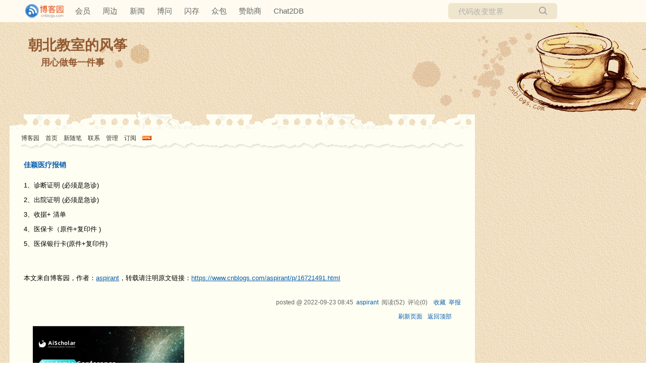

--- FILE ---
content_type: text/html; charset=utf-8
request_url: https://www.cnblogs.com/aspirant/p/16721491.html
body_size: 6221
content:
<!DOCTYPE html>
<html lang="zh-cn">
<head>
    <meta charset="utf-8" />
    <meta name="viewport" content="width=device-width, initial-scale=1.0" />
    <meta name="referrer" content="origin-when-cross-origin" />
    <meta name="keywords" content="博客杂谈" />
    <meta name="description" content="1、诊断证明 (必须是急诊) 2、出院证明 (必须是急诊) 3、收据&#x2B; 清单 4、医保卡（原件&#x2B;复印件 ) 5、医保银行卡(原件&#x2B;复印件)" />
    <meta property="og:description" content="1、诊断证明 (必须是急诊) 2、出院证明 (必须是急诊) 3、收据&#x2B; 清单 4、医保卡（原件&#x2B;复印件 ) 5、医保银行卡(原件&#x2B;复印件)" />
    <meta property="og:image" content="https://assets.cnblogs.com/images/wechat-share.jpg" />
    <meta http-equiv="Cache-Control" content="no-transform" />
    <meta http-equiv="Cache-Control" content="no-siteapp" />
    <meta http-equiv="X-UA-Compatible" content="IE=edge" />
    <title>佳颖医疗报销 - aspirant - 博客园</title>
    <link rel="icon" id="favicon" href="https://assets.cnblogs.com/favicon_v3_2.ico" type="image/x-icon" />
    <link rel="canonical" href="https://www.cnblogs.com/aspirant/p/16721491.html" />
    
    <link rel="stylesheet" href="/css/blog-common.min.css?v=R-rVrNMCww2yul5xXUhO700E4bdSawv9GWDBDURYdKA" />
    

    <link id="MainCss" rel="stylesheet" href="/skins/coffee/bundle-coffee.min.css?v=Qkc3RPUsZuymSk6rfdh_-CWcMjVm0aIHwNU_yRdedlg" />
        <link id="highlighter-theme-cnblogs" type="text/css" rel="stylesheet" href="/css/hljs/cnblogs.css?v=5J1NDtbnnIr2Rc2SdhEMlMxD4l9Eydj88B31E7_NhS4" />
    
    
    <link id="mobile-style" media="only screen and (max-width: 767px)" type="text/css" rel="stylesheet" href="/skins/coffee/bundle-coffee-mobile.min.css?v=W5_rEmho_gvio5ALt2aRBlWdOhM9S0Ep-3SvSFih0BE" />
    
    <link type="application/rss+xml" rel="alternate" href="https://www.cnblogs.com/aspirant/rss" />
    <link type="application/rsd+xml" rel="EditURI" href="https://www.cnblogs.com/aspirant/rsd.xml" />
    <link type="application/wlwmanifest+xml" rel="wlwmanifest" href="https://www.cnblogs.com/aspirant/wlwmanifest.xml" />
    
    <script type="application/ld&#x2B;json">
    {
      "@context": "https://schema.org",
      "@type": "BlogPosting",
      "@id": "https://www.cnblogs.com/aspirant/p/16721491.html",
      "headline": "佳颖医疗报销",
      "description": "1、诊断证明 (必须是急诊) 2、出院证明 (必须是急诊) 3、收据&#x2B; 清单 4、医保卡（原件&#x2B;复印件 ) 5、医保银行卡(原件&#x2B;复印件)",
      "image": [
        
      ],
      "author": {
        "@type": "Person",
        "@id": "https://www.cnblogs.com/aspirant/",
        "name": "aspirant",
        "url": "https://www.cnblogs.com/aspirant/"
      },
      "publisher": {
        "@type": "Organization",
        "@id": "https://www.cnblogs.com/",
        "name": "博客园",
        "url": "https://www.cnblogs.com/"
      },
      "datePublished": "2022-09-23T08:46:00.0000000&#x2B;08:00",
      "dateModified": "2022-09-23T08:46:00.0000000&#x2B;08:00",
      "wordCount": "118",
      "isPartOf": {
        "@type": "Blog",
        "@id": "https://www.cnblogs.com/aspirant/",
        "name": "朝北教室的风筝",
        "publisher": {
          "@type": "Organization",
          "@id": "https://www.cnblogs.com/",
          "name": "博客园"
        }
      }
    }
    </script>

    <script>
        var currentBlogId = 72100;
        var currentBlogApp = 'aspirant';
        var isLogined = false;
        var isBlogOwner = false;
        window.skinName = 'coffee';
        var visitorUserId = '';
        window.hasCustomScript = false;
        window.cb_enable_mathjax = false;
        window.mathEngine = 0;
        window.codeHighlightEngine = 1;
        window.enableCodeLineNumber = false;
        window.codeHighlightTheme = 'cnblogs';
        window.darkModeCodeHighlightTheme = 'vs2015';
        window.isDarkCodeHighlightTheme = false;
        window.isDarkModeCodeHighlightThemeDark = true;
        window.isDisableCodeHighlighter = false;
        window.enableCodeThemeTypeFollowSystem = false;
        window.enableMacStyleCodeBlock = false;

    </script>
        <script>
            window.currentPostId = 16721491;
            window.currentPostDateAdded = '2022-09-23 08:46';
        </script>
    <script src="https://assets.cnblogs.com/scripts/jquery-3.3.1.min.js"></script>
    <script src="https://cdn-www.cnblogs.com/js/blog-common.min.js?v=eprNvgBWxBTIe3qH2uqBMB5tIK7skLwdz9CR-FD69Ww"></script>
    
</head>
<body class="skin-coffee has-navbar">
    <a name="top"></a>
        <div id="imagebar" class="imagebar-mobile imagebar-text-mobile formobile">
                <a href="https://www.doubao.com?channel=cnblogs&amp;source=hw_db_cnblogs&amp;type=lunt&amp;theme=bianc" onclick="countCreativeClicks('M2-字节-豆包')" rel="nofollow">
                    <img src="https://img2024.cnblogs.com/blog/35695/202506/35695-20250620221146444-645204917.webp" alt="" onload="countCreativeImpressionsOnMobile('M2-字节-豆包')" />
                    <span id="m2_impression" style="display:none"></span>
                </a>
        </div>
    <div id="top_nav" class="navbar forpc">
        <nav id="nav_main" class="navbar-main">
            <ul id="nav_left" class="navbar-list navbar-left">
                <li class="navbar-branding">
                    <a href="https://www.cnblogs.com/" title="开发者的网上家园" role="banner">
                        <img src="//assets.cnblogs.com/logo.svg" alt="博客园logo" />
                    </a>
                </li>
                <li><a href="https://cnblogs.vip/">会员</a></li>
                <li><a href="https://cnblogs.vip/store">周边</a></li>
                <li><a href="https://news.cnblogs.com/" onclick="countClicks('nav', 'skin-navbar-news')">新闻</a></li>
                <li><a href="https://q.cnblogs.com/" onclick="countClicks('nav', 'skin-navbar-q')">博问</a></li>
                <li><a href="https://ing.cnblogs.com/" onclick="countClicks('nav', 'skin-navbar-ing')">闪存</a></li>
                <li><a href="https://www.cnblogs.com/cmt/p/18500368">众包</a></li>
                <li><a href="https://www.cnblogs.com/cmt/p/19316348">赞助商</a></li>
                <li><a href="https://chat2db-ai.com/" target="_blank" onclick="countClicks('nav', 'skin-navbar-chat2db')">Chat2DB</a></li>
            </ul>
            <ul id="nav_right" class="navbar-list navbar-right">
                <li>
                    <form id="zzk_search" class="navbar-search dropdown" action="https://zzk.cnblogs.com/s" method="get" role="search">
                        <input name="w" id="zzk_search_input" placeholder="代码改变世界" type="search" tabindex="3" autocomplete="off" />
                        <button id="zzk_search_button" onclick="window.navbarSearchManager.triggerActiveOption()">
                            <img id="search_icon" class="focus-hidden" src="//assets.cnblogs.com/icons/search.svg" alt="搜索" />
                            <img class="hidden focus-visible" src="//assets.cnblogs.com/icons/enter.svg" alt="搜索" />
                        </button>
                        <ul id="navbar_search_options" class="dropdown-menu quick-search-menu">
                            <li tabindex="0" class="active" onclick="zzkSearch(event, document.getElementById('zzk_search_input').value)">
                                <div class="keyword-wrapper">
                                    <img src="//assets.cnblogs.com/icons/search.svg" alt="搜索" />
                                    <div class="keyword"></div>
                                </div>
                                <span class="search-area">所有博客</span>
                            </li>
                                    <li tabindex="1" onclick="zzkBlogSearch(event, 'aspirant', document.getElementById('zzk_search_input').value)">
                                        <div class="keyword-wrapper">
                                            <img src="//assets.cnblogs.com/icons/search.svg" alt="搜索" />
                                            <div class="keyword"></div>
                                        </div>
                                        <span class="search-area">当前博客</span>
                                    </li>
                        </ul>
                    </form>
                </li>
                <li id="navbar_login_status" class="navbar-list">
                    <a class="navbar-user-info navbar-blog" href="https://i.cnblogs.com/EditPosts.aspx?opt=1" alt="写随笔" title="写随笔">
                        <img id="new_post_icon" class="navbar-icon" src="//assets.cnblogs.com/icons/newpost.svg" alt="写随笔" />
                    </a>
                    <a id="navblog-myblog-icon" class="navbar-user-info navbar-blog" href="https://passport.cnblogs.com/GetBlogApplyStatus.aspx" alt="我的博客" title="我的博客">
                        <img id="myblog_icon" class="navbar-icon" src="//assets.cnblogs.com/icons/myblog.svg" alt="我的博客" />
                    </a>
                    <a class="navbar-user-info navbar-message navbar-icon-wrapper" href="https://msg.cnblogs.com/" alt="短消息" title="短消息">
                        <img id="msg_icon" class="navbar-icon" src="//assets.cnblogs.com/icons/message.svg" alt="短消息" />
                        <span id="msg_count" style="display: none"></span>
                    </a>
                    <a id="navbar_lite_mode_indicator" data-current-page="blog" style="display: none" href="javascript:void(0)" alt="简洁模式" title="简洁模式启用，您在访问他人博客时会使用简洁款皮肤展示">
                        <img class="navbar-icon" src="//assets.cnblogs.com/icons/lite-mode-on.svg" alt="简洁模式" />
                    </a>
                    <div id="user_info" class="navbar-user-info dropdown">
                        <a class="dropdown-button" href="https://home.cnblogs.com/">
                            <img id="user_icon" class="navbar-avatar" src="//assets.cnblogs.com/icons/avatar-default.svg" alt="用户头像" />
                        </a>
                        <div class="dropdown-menu">
                            <a id="navblog-myblog-text" href="https://passport.cnblogs.com/GetBlogApplyStatus.aspx">我的博客</a>
                            <a href="https://home.cnblogs.com/">我的园子</a>
                            <a href="https://account.cnblogs.com/settings/account">账号设置</a>
                            <a href="https://vip.cnblogs.com/my">会员中心</a>
                            <a href="javascript:void(0)" id="navbar_lite_mode_toggle" title="简洁模式会使用简洁款皮肤显示所有博客">
    简洁模式 <span id="navbar_lite_mode_spinner" class="hide">...</span>
</a>

                            <a href="javascript:void(0)" onclick="account.logout();">退出登录</a>
                        </div>
                    </div>
                    <a class="navbar-anonymous" href="https://account.cnblogs.com/signup">注册</a>
                    <a class="navbar-anonymous" href="javascript:void(0);" onclick="account.login()">登录</a>
                </li>
            </ul>
        </nav>
    </div>

    

    

<div id="home">
<div id="header">
	<div id="blogTitle">
	<a href="https://www.cnblogs.com/aspirant/"><img id="blogLogo" src="/skins/custom/images/logo.gif" alt="返回主页" /></a>			
		

<h1><a id="Header1_HeaderTitle" class="headermaintitle HeaderMainTitle" href="https://www.cnblogs.com/aspirant">朝北教室的风筝</a>
</h1>
<h2>用心做每一件事</h2>




		
	</div><!--end: blogTitle 博客的标题和副标题 -->
</div><!--end: header 头部 -->

<div id="main">
	<div id="mainContent">
	<div class="forFlow">
		<div id="navigator">
			
<ul id="navList">
	<li><a id="blog_nav_sitehome" class="menu" href="https://www.cnblogs.com/">
博客园</a>
</li>
	<li>
<a id="blog_nav_myhome" class="menu" href="https://www.cnblogs.com/aspirant/">
首页</a>
</li>
	<li>

<a id="blog_nav_newpost" class="menu" href="https://i.cnblogs.com/EditPosts.aspx?opt=1">
新随笔</a>
</li>
	<li>
<a id="blog_nav_contact" class="menu" href="https://msg.cnblogs.com/send/aspirant">
联系</a></li>
	<li>
<a id="blog_nav_admin" class="menu" href="https://i.cnblogs.com/">
管理</a>
</li>
	<li>
<a id="blog_nav_rss" class="menu" href="javascript:void(0)" data-rss="https://www.cnblogs.com/aspirant/rss/">
订阅</a>
	
<a id="blog_nav_rss_image" href="https://www.cnblogs.com/aspirant/rss/">
    <img src="/skins/coffee/images/xml.gif" alt="订阅" />
</a></li>
</ul>



			<div class="blogStats">
				
				<div id="blog_stats_place_holder"><script>loadBlogStats();</script></div>
				
			</div><!--end: blogStats -->
		</div><!--end: navigator 博客导航栏 -->
		<div id="post_detail">

<div id="topics">
	<div class="post">
		<h1 class = "postTitle">
			<a id="cb_post_title_url" class="postTitle2 vertical-middle" href="https://www.cnblogs.com/aspirant/p/16721491.html" title="发布于 2022-09-23 08:45">
    <span role="heading" aria-level="2">佳颖医疗报销</span>
    

</a>

		</h1>
		<div class="clear"></div>
		<div class="postBody">
			<div id="cnblogs_post_body" class="blogpost-body blogpost-body-html">
<p>1、诊断证明 (必须是急诊)</p>
<p>2、出院证明 (必须是急诊)</p>
<p>3、收据+ 清单</p>
<p>4、医保卡（原件+复印件 )</p>
<p>5、医保银行卡(原件+复印件)</p>
<p>&nbsp;</p>
</div>
<div id="MySignature" role="contentinfo">
    <p>本文来自博客园，作者：<a href="https://www.cnblogs.com/aspirant/" target="_blank">aspirant</a>，转载请注明原文链接：<a href="https://www.cnblogs.com/aspirant/p/16721491.html" target="_blank">https://www.cnblogs.com/aspirant/p/16721491.html</a></p>
</div>
<div class="clear"></div>
<div id="blog_post_info_block" role="contentinfo" class="post-meta-container">
    <div id="blog_post_info"></div>
    <div class="clear"></div>
    <div id="post_next_prev"></div>
</div>
		</div>
		<div class="postDesc">posted @ 
<span id="post-date" data-last-update-days="0" data-date-updated="2022-09-23 08:46">2022-09-23 08:45</span>&nbsp;
<a href="https://www.cnblogs.com/aspirant">aspirant</a>&nbsp;
阅读(<span id="post_view_count">52</span>)&nbsp;
评论(<span id="post_comment_count">0</span>)&nbsp;
&nbsp;
<a href="javascript:void(0)" onclick="AddToWz(16721491);return false;">收藏</a>&nbsp;
<a href="javascript:void(0)" onclick="reportManager.report({ currentUserId: '', targetType: 'blogPost', targetId: '16721491', targetLink: 'https://www.cnblogs.com/aspirant/p/16721491.html', title: '佳颖医疗报销' })">举报</a>
</div>
	</div>
	
	
</div><!--end: topics 文章、评论容器-->
<script>
    var cb_entryId = 16721491, cb_entryCreatedDate = '2022-09-23 08:45', cb_postType = 1, cb_postTitle = '佳颖医疗报销';
    var allowComments = true, cb_blogId = 72100, cb_blogApp = 'aspirant', cb_blogUserGuid = '02140087-6e6d-df11-ba8f-001cf0cd104b';
    mermaidRender.render()
    markdown_highlight()
    zoomManager.apply("#cnblogs_post_body img:not(.code_img_closed):not(.code_img_opened)");    
</script>
<a id="!comments"></a>
<div id="blog-comments-placeholder"></div>
<div id="comment_form" class="commentform">
    <a name="commentform"></a>
    <div id="divCommentShow"></div>
    <div id="comment_nav">
        <div class="comment-nav-right">
            <span id="span_refresh_tips"></span><a href="#" onclick="return RefreshPage();">刷新页面</a><a href="#top">返回顶部</a>
        </div>
    </div>
    <div id="comment_form_container"></div>
    <div class="ad_text_commentbox" id="ad_text_under_commentbox"></div>
        <div id="cnblogs_ch"></div>
    <div id="opt_under_post"></div>
        <div id="blog_c1" class="under-post-card below-post-card">
            <a href="https://ais.cn/u/VZZZJj" rel="nofollow" target="_blank" onclick="countCreativeClicks('C1-艾思科蓝')">
                <img src="https://img2024.cnblogs.com/blog/35695/202512/35695-20251205182619157-1150461542.webp" onload="countCreativeImpressions('C1-艾思科蓝')" alt="" style="width:300px!important;height:250px!important;min-width:300px!important;max-width:300px!important;" />
                <span id="c1_impression" style="display:none"></span>
            </a>
        </div>
    <div id="under_post_card1"></div>
    <div id="related_posts_card"></div>
    <div id="under_post_card2"></div>
    <div id="HistoryToday" class="under-post-card below-post-card"></div>
    <script type="text/javascript">
        var commentManager = new blogCommentManager();
        commentManager.renderComments(0);
        fixPostBody();
        window.footnoteTipManager.generateFootnoteTips();

            window.tocManager.displayDisableTocTips = false;
            window.tocManager.generateToc();
            
            setTimeout(function() { countViews(cb_blogId, cb_entryId); }, 50);
            
            deliverT2();
            deliverC1C2();
            loadNewsAndKb();
            
            LoadPostCategoriesTags(cb_blogId, cb_entryId);
            
            LoadPostInfoBlock(cb_blogId, cb_entryId, cb_blogApp, cb_blogUserGuid);
            GetPrevNextPost(cb_entryId, cb_blogId, cb_entryCreatedDate, cb_postType);
            loadOptUnderPost();
            GetHistoryToday(cb_blogId, cb_blogApp, cb_entryCreatedDate);
                </script>
</div>

</div>


	</div><!--end: forFlow -->
	</div><!--end: mainContent 主体内容容器-->

	<div id="sideBar">
		<div id="sideBarMain">
			<div id="sidebar_news" class="newsItem">
    
<div class="newsItem">
<h3 class="catListTitle">公告</h3>
	<div id="blog-news" class="sidebar-news">
    <div id="sidebar_news_container">
    </div>
</div>
<script>loadBlogNews();</script>
</div>


</div>
			<div id="calendar"><div id="blog-calendar" style="display:none"></div><script>loadBlogDefaultCalendar();</script></div>
			
			<DIV id="leftcontentcontainer">
				<div id="blog-sidecolumn"></div>
                    <script>loadBlogSideColumn();</script>
			</DIV>
			
		</div><!--end: sideBarMain -->
	</div><!--end: sideBar 侧边栏容器 -->
	<div class="clear"></div>
	</div><!--end: main -->
	<div class="clear"></div>
	<div id="footer">
		<a href="https://www.cnblogs.com/" id="footer_site_link" class="footer-brand">博客园</a>
<span class="footer-copyright"> &nbsp;&copy;&nbsp; 2004-2026</span>
<br /><span class="footer-icp">
    <a target="_blank" href="http://www.beian.gov.cn/portal/registerSystemInfo?recordcode=33010602011771"><img src="//assets.cnblogs.com/images/ghs.png" />浙公网安备 33010602011771号</a>
    <a href="https://beian.miit.gov.cn" target="_blank">浙ICP备2021040463号-3</a>
</span>



	</div><!--end: footer -->
</div><!--end: home 自定义的最大容器 -->



    

    <input type="hidden" id="antiforgery_token" value="CfDJ8CE1tT_puDpHgc1zrpsLVP8lEKeH_zJN8xf55lHuUlMtVBWlHwSOG5e43_cavaGxJuf4XHtpQxxUlUYm-peilxaH7xqXLgaPmpQ61-ajBf8Zsividh_i3bMrgE8loOGcI5ixCDXxOtvq-qdDuZE9hHA" />
    <script async src="https://www.googletagmanager.com/gtag/js?id=G-M95P3TTWJZ"></script>
<script>
    window.dataLayer = window.dataLayer || [];
    function gtag() { dataLayer.push(arguments); }
    gtag('js', new Date());
    gtag('config', 'G-M95P3TTWJZ');
</script>
<script defer src="https://hm.baidu.com/hm.js?866c9be12d4a814454792b1fd0fed295"></script>
</body>
</html>


--- FILE ---
content_type: text/css
request_url: https://www.cnblogs.com/css/blog-common.min.css?v=R-rVrNMCww2yul5xXUhO700E4bdSawv9GWDBDURYdKA
body_size: 15383
content:
.navbar a:link,.navbar a:active,.navbar a:visited{color:#666;text-decoration:none}.navbar a:hover{color:#666;text-decoration:underline}.navbar>nav .navbar-avatar{border-radius:50%}.post-item .avatar{border-radius:0;padding:1px;border:1px solid #ccc;float:left;margin-right:5px;margin-top:3px}.dropdown{display:inline-flex;position:relative}.dropdown .hidden{display:none}@media screen and (min-width:769px){.dropdown:hover .dropdown-menu.quick-search-menu{max-height:0}.dropdown:hover .dropdown-menu,.dropdown:focus-within .dropdown-menu.quick-search-menu{max-height:1000px;z-index:1000}.dropdown:focus-within .focus-hidden{display:none}.dropdown:focus-within .focus-visible{display:block}}.dropdown>.dropdown-button{display:flex;flex-direction:row;align-items:center;white-space:nowrap}.dropdown>.dropdown-button>*:not(:first-child){margin-left:10px}.dropdown>.dropdown-menu{padding-left:10px;padding-right:10px;-webkit-transition:all .5s ease,max-height .5s ease;-o-transition:all .5s ease,max-height .5s ease;transition:all .5s ease,max-height .5s ease;max-height:0;overflow:hidden;left:unset;display:block;position:absolute;top:100%;border-radius:5px;min-width:5em;-webkit-box-shadow:2px 2px 13px 0 rgba(212,212,212,.5);box-shadow:2px 2px 13px 0 rgba(212,212,212,.5);background-color:#f9f9f9}.dropdown>.dropdown-menu>*:not(:first-child){margin-top:10px}.dropdown>.dropdown-menu>*{display:block}.dropdown>.dropdown-menu>*:first-child{margin-top:10px}.dropdown>.dropdown-menu>*:last-child{margin-bottom:10px}.navbar{display:flex;flex-direction:column;align-items:center;background-color:#fff;padding-left:40px;padding-right:40px;padding-top:5px;padding-bottom:5px}.navbar>.navbar-mobile{display:none}.navbar>nav{display:flex;font-size:15px;color:#666;flex-direction:row;flex-wrap:nowrap;align-items:center;justify-content:space-between;width:100%}.navbar>nav .navbar-branding{width:80px;flex-shrink:0;margin-right:5px}.navbar>nav .navbar-branding img{display:block;max-height:28px;height:28px;margin-left:10px}.navbar-branding svg{height:40px;font-weight:normal;max-height:40px}.navbar>nav .navbar-left>*:not(:first-child){margin-left:24px}@media screen and (min-width:768px) and (max-width:1023px){.navbar>nav .navbar-left>*:not(:first-child){margin-left:16px}}.navbar>nav .navbar-right>*:not(:first-child),.navbar>nav #navbar_login_status>*:not(:first-child){margin-left:16px}.navbar>nav #navbar_login_status{min-width:120px}.navbar>nav .navbar-list{display:flex;flex-direction:row;align-items:center;flex-wrap:nowrap;list-style:none;white-space:nowrap;transition:width .5s ease}.navbar>nav .navbar-list>*{flex-shrink:0}.navbar>nav .navbar-search{padding-left:20px;padding-right:20px;display:flex;flex-direction:row;align-items:center;border-radius:6px;background-color:#f4f4f4;height:32px}.navbar>nav .navbar-search:focus-within{border-bottom-left-radius:0;border-bottom-right-radius:0}.navbar>nav .navbar-anonymous,.navbar>nav .navbar-user-info{display:none}.navbar>nav .navbar-search img{width:16px;height:16px}.navbar>nav .navbar-search>input{border:none;outline:none;background:none;width:160px;font-size:inherit}@media(min-width:768px) and (max-width:1023px){.navbar>nav .navbar-search>input{width:100px}}.navbar>nav .navbar-search>button{background:none;border:none;cursor:pointer}.navbar>nav .navbar-search>input::-webkit-input-placeholder{color:#afafaf;opacity:1}.navbar>nav .navbar-search>input::-moz-placeholder{color:#afafaf;opacity:1}.navbar>nav .navbar-search>input:-ms-input-placeholder{color:#afafaf;opacity:1}.navbar>nav .navbar-search>input::-ms-input-placeholder{color:#afafaf;opacity:1}.navbar>nav .navbar-search>input::placeholder{color:#afafaf;opacity:1}.navbar>nav .navbar-icon{display:block;width:24px;height:24px;flex-shrink:0}.navbar #new_post_icon{width:20px;height:20px}.navbar>nav .navbar-icon-wrapper{position:relative}.navbar #msg_count{display:inline-block;position:absolute;bottom:-3px;right:-6px;width:11px;height:11px;line-height:11px;border-radius:50%;color:#fff;background:#f00;font-size:8px;text-align:center;white-space:nowrap}.navbar #msg_icon{width:24px;height:24px}.navbar #user_icon{width:24px;height:24px}.navbar>nav .navbar-avatar{display:block;width:24px;height:24px;flex-shrink:0}.navbar-right .dropdown-menu{right:0}.dropdown{display:-ms-inline-flexbox;display:inline-flex;position:relative}@media screen and (min-width:769px){.dropdown:hover .dropdown-menu,.dropdown:focus-within .dropdown-menu,.dropdown:active .dropdown-menu{max-height:1000px;z-index:1000}}.dropdown>.dropdown-button{display:flex;flex-direction:row;align-items:center;white-space:nowrap}.dropdown>.dropdown-button>*:not(:first-child){margin-left:10px}.dropdown>.dropdown-menu.quick-search-menu{left:0;padding-left:0;padding-right:0;border-top-left-radius:0;border-top-right-radius:0}.dropdown>.dropdown-menu.quick-search-menu>*{display:flex;align-items:center;justify-content:space-between}.dropdown>.dropdown-menu.quick-search-menu .search-area{font-size:12px;padding:2px 4px;border-radius:5px;border-style:solid;border-width:1px;border-color:#ccc}.dropdown>.dropdown-menu.quick-search-menu .keyword-wrapper{display:flex;align-items:center;min-width:0}.dropdown>.dropdown-menu.quick-search-menu .keyword-wrapper img{width:1em;height:1em}.dropdown>.dropdown-menu.quick-search-menu .keyword{min-width:1px;flex-grow:1;overflow-x:hidden;text-overflow:ellipsis;white-space:nowrap;padding:0 10px}.dropdown>.dropdown-menu.quick-search-menu>*:first-child{margin-top:0}.dropdown>.dropdown-menu.quick-search-menu>*:not(:first-child){margin-top:0}.dropdown>.dropdown-menu.quick-search-menu>*:last-child{margin-bottom:0;padding-bottom:10px}.dropdown>.dropdown-menu.quick-search-menu>*{margin-top:0;margin-bottom:0;padding:5px 10px}.quick-search-menu>*:hover{background-color:rgba(0,0,0,.01);cursor:pointer}.quick-search-menu>.active{background-color:rgba(0,0,0,.05)}.dropdown>.dropdown-menu{padding-left:10px;padding-right:10px;-webkit-transition:all .5s ease,max-height .5s ease;-o-transition:all .5s ease,max-height .5s ease;transition:all .5s ease,max-height .5s ease;max-height:0;overflow:hidden;position:absolute;top:100%;border-radius:5px;min-width:5em;-webkit-box-shadow:2px 2px 13px 0 rgba(212,212,212,.5);box-shadow:2px 2px 13px 0 rgba(212,212,212,.5);background-color:#f9f9f9}.dropdown>.dropdown-menu>*:not(:first-child){margin-top:10px}.dropdown>.dropdown-menu>*{display:block}.dropdown>.dropdown-menu>*:first-child{margin-top:10px}.dropdown>.dropdown-menu>*:last-child{margin-bottom:10px}.syntaxhighlighter a,.syntaxhighlighter div,.syntaxhighlighter code,.syntaxhighlighter table,.syntaxhighlighter table td,.syntaxhighlighter table tr,.syntaxhighlighter table tbody,.syntaxhighlighter table thead,.syntaxhighlighter table caption,.syntaxhighlighter textarea,pre[class*="brush:"][class*="language-"],pre[class*="brush:"]{-moz-border-radius:0 0 0 0 !important;-webkit-border-radius:0 0 0 0 !important;background:none !important;border:0 !important;bottom:auto !important;float:none !important;height:auto !important;left:auto !important;line-height:1.1em !important;margin:0 !important;outline:0 !important;overflow:visible !important;padding:0 !important;position:static !important;right:auto !important;text-align:left !important;top:auto !important;vertical-align:baseline !important;width:auto !important;box-sizing:content-box !important;font-family:"Consolas","Bitstream Vera Sans Mono","Courier New",Courier,monospace !important;font-weight:normal !important;font-style:normal !important;font-size:1em !important;min-height:inherit !important;min-height:auto !important}pre[class*="brush:"][class*="language-"],pre[class*="brush:"]{color:inherit;font-size:12px !important;line-height:1.8em !important}pre[class*="brush:"][class*="language-"]>code{white-space:pre-wrap}pre[class*="gutter:true"]{padding-left:35px}.syntaxhighlighter{width:100% !important;margin:1em 0 1em 0 !important;position:relative !important;overflow:auto !important;font-size:1em !important}.syntaxhighlighter.source{overflow:hidden !important}.syntaxhighlighter .bold{font-weight:bold !important}.syntaxhighlighter .italic{font-style:italic !important}.syntaxhighlighter .line{white-space:pre !important}.syntaxhighlighter table{width:100% !important}.syntaxhighlighter table caption{text-align:left !important;padding:.5em 0 .5em 1em !important}.syntaxhighlighter table td.code{width:100% !important}.syntaxhighlighter table td.code .container{position:relative !important;z-index:1}.syntaxhighlighter table td.code .container textarea{box-sizing:border-box !important;position:absolute !important;left:0 !important;top:0 !important;width:100% !important;height:100% !important;border:none !important;background:#fff !important;padding-left:1em !important;overflow:hidden !important;white-space:pre !important}.syntaxhighlighter table td.gutter .line{text-align:right !important;padding:0 .5em 0 1em !important}.syntaxhighlighter table td.code .line{padding:0 1em !important}.syntaxhighlighter.nogutter td.code .container textarea,.syntaxhighlighter.nogutter td.code .line{padding-left:0 !important}.syntaxhighlighter.show{display:block !important}.syntaxhighlighter.collapsed table{display:none !important}.syntaxhighlighter.collapsed .toolbar{padding:.1em .8em 0 .8em !important;font-size:1em !important;position:static !important;width:auto !important;height:auto !important}.syntaxhighlighter.collapsed .toolbar span{display:inline !important;margin-right:1em !important}.syntaxhighlighter.collapsed .toolbar span a{padding:0 !important;display:none !important}.syntaxhighlighter.collapsed .toolbar span a.expandSource{display:inline !important}.syntaxhighlighter .toolbar{position:absolute !important;right:1px !important;top:1px !important;width:11px !important;height:11px !important;font-size:10px !important;z-index:10 !important}.syntaxhighlighter .toolbar span.title{display:inline !important}.syntaxhighlighter .toolbar a{display:block !important;text-align:center !important;text-decoration:none !important;padding-top:1px !important}.syntaxhighlighter .toolbar a.expandSource{display:none !important}.syntaxhighlighter.ie{font-size:.9em !important;padding:1px 0 1px 0 !important}.syntaxhighlighter.ie .toolbar{line-height:8px !important}.syntaxhighlighter.ie .toolbar a{padding-top:0 !important}.syntaxhighlighter.printing .line.alt1 .content,.syntaxhighlighter.printing .line.alt2 .content,.syntaxhighlighter.printing .line.highlighted .number,.syntaxhighlighter.printing .line.highlighted.alt1 .content,.syntaxhighlighter.printing .line.highlighted.alt2 .content{background:none !important}.syntaxhighlighter.printing .line .number{color:#bbb !important}.syntaxhighlighter.printing .line .content{color:#000 !important}.syntaxhighlighter.printing .toolbar{display:none !important}.syntaxhighlighter.printing a{text-decoration:none !important}.syntaxhighlighter.printing .plain,.syntaxhighlighter.printing .plain a{color:#000 !important}.syntaxhighlighter.printing .comments,.syntaxhighlighter.printing .comments a{color:#008200 !important}.syntaxhighlighter.printing .string,.syntaxhighlighter.printing .string a{color:#00f !important}.syntaxhighlighter.printing .keyword{color:#069 !important;font-weight:bold !important}.syntaxhighlighter.printing .preprocessor{color:#808080 !important}.syntaxhighlighter.printing .variable{color:#a70 !important}.syntaxhighlighter.printing .value{color:#090 !important}.syntaxhighlighter.printing .functions{color:#ff1493 !important}.syntaxhighlighter.printing .constants{color:#06c !important}.syntaxhighlighter.printing .script{font-weight:bold !important}.syntaxhighlighter.printing .color1,.syntaxhighlighter.printing .color1 a{color:#808080 !important}.syntaxhighlighter.printing .color2,.syntaxhighlighter.printing .color2 a{color:#ff1493 !important}.syntaxhighlighter.printing .color3,.syntaxhighlighter.printing .color3 a{color:#f00 !important}.syntaxhighlighter.printing .break,.syntaxhighlighter.printing .break a{color:#000 !important}.syntaxhighlighter{background-color:#fff !important}.syntaxhighlighter .line.alt1{background-color:#fff !important}.syntaxhighlighter .line.highlighted.alt1,.syntaxhighlighter .line.highlighted.alt2{background-color:#e0e0e0 !important}.syntaxhighlighter .line.highlighted.number{color:#000 !important}.syntaxhighlighter table caption{color:#000 !important}.syntaxhighlighter .gutter{color:#afafaf !important}.syntaxhighlighter .gutter .line{border-right:3px solid #6ce26c !important}.syntaxhighlighter .gutter .line.highlighted{background-color:#6ce26c !important;color:#fff !important}.syntaxhighlighter.printing .line .content{border:none !important}.syntaxhighlighter.collapsed{overflow:visible !important}.syntaxhighlighter.collapsed .toolbar{color:#00f !important;background:#fff !important;border:1px solid #6ce26c !important}.syntaxhighlighter.collapsed .toolbar a{color:#00f !important}.syntaxhighlighter.collapsed .toolbar a:hover{color:#f00 !important}.syntaxhighlighter .toolbar{color:#fff !important;background:#6ce26c !important;border:none !important}.syntaxhighlighter .toolbar a{color:#fff !important}.syntaxhighlighter .toolbar a:hover{color:#000 !important}.syntaxhighlighter .plain,.syntaxhighlighter .plain a{color:#000 !important}.syntaxhighlighter .comments,.syntaxhighlighter .comments a{color:#008200 !important}.syntaxhighlighter .string,.syntaxhighlighter .string a{color:#00f !important}.syntaxhighlighter .keyword{color:#069 !important}.syntaxhighlighter .preprocessor{color:#808080 !important}.syntaxhighlighter .variable{color:#a70 !important}.syntaxhighlighter .value{color:#090 !important}.syntaxhighlighter .functions{color:#ff1493 !important}.syntaxhighlighter .constants{color:#06c !important}.syntaxhighlighter .script{font-weight:bold !important;color:#069 !important;background-color:none !important}.syntaxhighlighter .color1,.syntaxhighlighter .color1 a{color:#808080 !important}.syntaxhighlighter .color2,.syntaxhighlighter .color2 a{color:#ff1493 !important}.syntaxhighlighter .color3,.syntaxhighlighter .color3 a{color:#f00 !important}.syntaxhighlighter .keyword{font-weight:bold !important}.syntaxhighlighter code{white-space:pre-wrap;white-space:-moz-pre-wrap !important;white-space:-pre-wrap;white-space:-o-pre-wrap}.syntaxhighlighter .line{white-space:normal !important;line-height:1.8em !important}.syntaxhighlighter code{line-height:1.8em !important}.syntaxhighlighter .toolbar{display:none}.syntaxhighlighter.collapsed .toolbar{display:block;background:#f5f5f5 !important;border:1px solid #ccc !important;padding:.5em .8em .5em .8em !important}.syntaxhighlighter table td.code{width:auto !important}.syntaxhighlighter .line.alt2{background-color:#f4f4f4 !important}.syntaxhighlighter .gutter{width:35px !important}.syntaxhighlighter .gutter .line{border-right:2px solid #6ce26c !important}.syntaxhighlighter table td.gutter .line{padding:0 .5em 0 .5em !important;text-align:right !important}.syntaxhighlighter .keyword{font-weight:normal !important;color:#00f !important}.syntaxhighlighter a,.syntaxhighlighter div,.syntaxhighlighter code,.syntaxhighlighter table,.syntaxhighlighter table td,.syntaxhighlighter table tr,.syntaxhighlighter table tbody,.syntaxhighlighter table thead,.syntaxhighlighter table caption,.syntaxhighlighter textarea{font-size:12px !important}.sh-gutter .line,.sh-gutter code:not([class*="language-"]):not([class~="hljs"]){white-space:nowrap !important}body{font-family:"PingFang SC","Microsoft YaHei","Helvetica Neue","Helvetica","Arial",sans-serif;tab-size:4}input[type="button"]{-webkit-appearance:button}img{border:0;max-width:100%;height:auto}.hide{display:none !important}.blog_topic{margin-top:10px;margin-left:2em}#blog_post_info_block{margin-top:20px}#BlogPostCategory,#BlogCollection{margin-bottom:10px}#EntryTag{margin-top:0 !important}.post-meta-container .post-meta-tags{margin-bottom:10px}.post-meta-disclaimer{font-size:min(2vw,13px,100%);filter:opacity(.6)}.topicListFooter{text-align:right;margin-right:10px;margin-top:10px;margin-bottom:10px}#divRefreshComments{text-align:right;margin-right:10px;margin-bottom:5px;font-size:12px}.commentTextBox{width:480px;height:220px}.commenttb{width:320px}.tb_comment_name{width:200px}#MyIng{margin-top:5px}.ing_title{font-weight:bold;text-align:center}.ing_body{margin-top:5px;margin-bottom:5px;word-break:break-all}.ing_date{text-align:center;color:#808080;font-size:11px}.ing_footer{text-align:right;margin-right:5px}#divNewMsg{margin-top:2px;text-align:center}.commentform table td input{margin:2px auto}.sendMsg2This:link,.sendMsg2This:visited,.sendMsg2This:active{font-size:12px;text-decoration:none;background:url("/images/icoMsg.gif") no-repeat top left;padding-left:20px}.sendMsg2This:hover{background:url("/images/icoMsg.gif") no-repeat bottom left}#sidebar_news_container :not(pre,div)>code,.cnblogs-markdown :not(pre,div)>code,.blogpost-body:not(.cnblogs-markdown) :not(pre,div,td)>code{font-family:ui-monospace,SFMono-Regular,SF Mono,Menlo,Consolas,Liberation Mono,monospace,sans-serif;font-size:12px;padding:0 5px;line-height:1.8;margin:0 3px;display:inline-block;overflow-x:auto;vertical-align:middle;border-radius:3px;color:#c0341d;background-color:rgba(0,0,0,.04);border:none !important}code{font-family:inherit}pre,pre code,pre code table,.hljs-engine pre,.hljs-engine pre code{transition-duration:.2s;transition-property:background,font-size,border-color,border-radius,border-width,padding,margin,color}pre.cnb-over-length-code-block{transition-property:color,opacity,padding-top,padding-bottom,margin-top,margin-bottom,height,max-height}.prismjs-engine pre.line-numbers code span{font-family:inherit}.cnblogs-markdown pre code,.blogpost-body pre code{display:block;line-height:1.5;margin:0}.cnblogs-markdown pre .language-text,.blogpost-body pre code .language-text,.cnblogs-markdown pre .language-plaintext,.blogpost-body pre code .language-plaintext{white-space:pre-wrap}.cnblogs_code{background-color:#f5f5f5;font-family:Courier New !important;font-size:12px !important;border:1px solid #ccc;padding:5px;overflow:auto;margin:5px 0;color:#000}.cnblogs_code pre code{background-color:#f5f5f5;color:initial;font-family:inherit}span.cnblogs_code{padding:3px}.cnblogs_code div{background-color:#f5f5f5}pre{overflow:auto}.cnblogs_code pre{font-family:Courier New,serif;font-size:12px;word-wrap:break-word}.cnblogs_code span{font-family:Courier New,serif;font-size:inherit;line-height:1.5}.cnblogs_code_Collapse{border-right:#808080 1px solid;border-top:#808080 1px solid;border-left:#808080 1px solid;border-bottom:#808080 1px solid;background-color:#fff;padding:2px}.cnblogs_code_collapse{border-right:#808080 1px solid;border-top:#808080 1px solid;border-left:#808080 1px solid;border-bottom:#808080 1px solid;background-color:#fff;padding:2px}.cnblogs_code_hide{display:none}.code_img_closed{vertical-align:middle;padding-right:5px}.code_img_opened{vertical-align:middle;padding-right:5px}.cnblogs_code_open{margin-top:5px}.codeLineNumber{-moz-user-select:none;color:#008080;padding-right:10px}.cnblogs_code ol{margin-left:0;color:#008080}.cnblogs_code ol li{list-style-image:none}.cnblogs_code ol li span{color:#000}.cnblogs_code_toolbar a:hover,.cnblogs_code_toolbar a:link,.cnblogs_code_toolbar a:visited,.cnblogs_code_toolbar a:active,.cnblogs_code_toolbar a:link img,.cnblogs_code_toolbar a:visited img{background-color:#f5f5f5 !important;border:none !important}.desc_img{float:right;max-height:200px;width:135px;height:76px;object-fit:cover;margin:0 0 5px 5px}.MsoNormal{font-size:13px;line-height:150%}.div_my_zzk{margin-top:5px;margin-bottom:5px;display:flex;align-items:center}.input_my_zzk{vertical-align:middle;height:24px;border-radius:5px;border-width:1px;width:100%}input.btn_my_zzk{vertical-align:middle;height:26px;font-size:12px;padding-left:5px;padding-right:5px;cursor:pointer}pre{margin-top:0;margin-bottom:0}.divPostCommentBox{float:left;width:500px}.CommentBoxNav{width:100px;float:right;margin-top:20px;line-height:120%;font-size:12px}.comment_pager{text-align:left;padding-bottom:5px}.comment_pager_current{color:#f00}.dp-highlighter{font-family:"Consolas","Courier New",Courier,mono,serif;font-size:12px;overflow:auto;margin:18px 0 18px 0 !important;word-break:break-word}.dp-highlighter ol,.dp-highlighter ol li,.dp-highlighter ol li span{margin:0;padding:0;border:none}.dp-highlighter a,.dp-highlighter a:hover{background:none;border:none;padding:0;margin:0}.dp-highlighter .bar{display:none}.dp-highlighter ol{list-style:decimal;background-color:#fff;margin:0 0 1px 45px !important;padding:0 !important;color:#5c5c5c}.dp-highlighter.nogutter ol,.dp-highlighter.nogutter ol li{list-style:none !important;margin-left:0 !important}.dp-highlighter ol li,.dp-highlighter .columns div{list-style:decimal-leading-zero;list-style-position:outside !important;border-left:3px solid #6ce26c;background-color:#f8f8f8;color:#5c5c5c;padding:0 3px 0 10px !important;margin:0 !important;line-height:1.6}.dp-highlighter.nogutter ol li,.dp-highlighter.nogutter .columns div{border:0}.dp-highlighter .columns{background-color:#f8f8f8;color:#808080;overflow:hidden;width:100%}.dp-highlighter .columns div{padding-bottom:5px}.dp-highlighter ol li.alt{background-color:#fff;color:inherit}.dp-highlighter ol li span{color:#000;background-color:inherit}.dp-highlighter.collapsed ol{margin:0}.dp-highlighter.collapsed ol li{display:none}.dp-highlighter.printing{border:none}.dp-highlighter.printing .tools{display:none !important}.dp-highlighter.printing li{display:list-item !important}.dp-highlighter .tools{padding:3px 8px 3px 10px;font:9px Verdana,Geneva,Arial,Helvetica,sans-serif;color:#c0c0c0;background-color:#f8f8f8;padding-bottom:10px;border-left:3px solid #6ce26c}.dp-highlighter.nogutter .tools{border-left:0}.dp-highlighter.collapsed .tools{border-bottom:0}.dp-highlighter .tools a{font-size:9px;color:#a0a0a0;background-color:inherit;text-decoration:none;margin-right:10px}.dp-highlighter .tools a:hover{color:#f00;background-color:inherit;text-decoration:underline}.dp-about{background-color:#fff;color:#333;margin:0;padding:0}.dp-about table{width:100%;height:100%;font-size:11px;font-family:Tahoma,Verdana,Arial,sans-serif !important}.dp-about td{padding:10px;vertical-align:top}.dp-about .copy{border-bottom:1px solid #aca899;height:95%}.dp-about .title{color:#f00;background-color:inherit;font-weight:bold}.dp-about .para{margin:0 0 4px 0}.dp-about .footer{background-color:#eceadb;color:#333;border-top:1px solid #fff;text-align:right}.dp-about .close{font-size:11px;font-family:Tahoma,Verdana,Arial,sans-serif !important;background-color:#eceadb;color:#333;width:60px;height:22px}.dp-highlighter .comment,.dp-highlighter .comments{color:#008200;background-color:inherit}.dp-highlighter .string{color:#00f;background-color:inherit}.dp-highlighter .keyword{color:#069;font-weight:bold;background-color:inherit}.dp-highlighter .preprocessor{color:#808080;background-color:inherit}#digg_block{margin-top:10px}#author_profile{float:left;width:280px;margin-top:0;margin-bottom:10px;color:#000;margin-left:0;font-size:12px}#author_profile a:link,#author_profile a:visited,#author_profile a:acitve{text-decoration:none}#author_profile a:hover{text-decoration:underline}.author_avatar{vertical-align:top;float:left;margin-right:5px;padding-top:5px;padding-left:2px;border:0;width:48px;height:48px}.author_profile_title{font-weight:bold;color:#666}.author_profile_info{float:left;line-height:18px}.post-detail-profile .corp-icon{height:22px;width:22px;margin-top:-5px;vertical-align:middle}a.profile-icon-link:link,a.profile-icon-link:active,a.profile-icon-link:hover,a.profile-icon-link:visited{text-decoration:none !important;border:none !important}#div_digg{float:right;margin-bottom:10px;margin-right:30px;font-size:12px;width:125px;text-align:center;margin-top:10px}.diggit{float:left;width:46px;height:52px;background:url("//assets.cnblogs.com/images/upup.gif") no-repeat;text-align:center;cursor:pointer;margin-top:2px;padding-top:5px}.diggnum{font-size:14px;color:#075db3;font-family:Verdana}.buryit{float:right;margin-left:20px;width:46px;height:52px;background:url("//assets.cnblogs.com/images/downdown.gif") no-repeat;text-align:center;cursor:pointer;margin-top:2px;padding-top:5px}.burynum{font-size:14px;color:#075db3;font-family:Verdana}.diggword{margin-top:5px;margin-left:0;font-size:12px;color:#808080}a.digg_gray:link{color:#808080;text-decoration:underline}a.digg_gray:visited{color:#808080;text-decoration:underline}a.digg_gray:hover{color:#f00;text-decoration:underline}a.digg_gray:active{color:#808080;text-decoration:underline}#div_digg a.tip:link,#div_digg a.tip:visited,#div_digg a.tip:hover,#div_digg a.tip:active{color:#075db3;text-decoration:none;border-bottom:none}#div_digg a.tip:hover,#div_digg a.tip:active{text-decoration:underline}a.site_hot:visited,a.site_hot:active,a.site_hot:link{color:#f00;text-decoration:none}a.site_hot:hover{color:#f00;text-decoration:underline}.ad_bottom_text{line-height:150%}#profile_block{margin-top:10px;line-height:1.5;text-align:left}.sidebar-profile .corp-icon{height:22px;width:22px;margin-top:-5px;vertical-align:middle}.ing_date{color:#808080}.bq_post_comment{margin:0 0 5px 0;font-style:normal;line-height:180%;border:1px solid #ddd;padding:10px}.bq_post_comment img{max-width:400px;max-height:300px}.bq_post_comment ol{margin-left:20px;list-style-type:decimal}.bq_post_comment ul{margin-left:20px;list-style-type:disc}.blog_comment_body{word-wrap:break-word;overflow-wrap:break-word}.blog_comment_body li{margin-left:28px}.blog_comment_body ul>li,.blog_comment_body ol>li{list-style:inherit}.blog_comment_body img{max-width:400px;max-height:300px}.comment-sort{display:flex;align-items:end;font-size:11px;cursor:pointer;float:right;font-weight:normal}.comment-sort svg{margin-left:5px;width:16px;height:16px}.comment-sort-item{opacity:.6}.comment-sort-item:active,.comment-sort-item:hover{opacity:.85}.comment-order-tab{display:flex;align-items:center;column-gap:2px}.comment-order-tab .active{opacity:.85;font-weight:bold}img.commenter-vip-logo{height:14px;vertical-align:middle}#post_next_prev{line-height:1.8;font-size:12px}.post_next_prev_date{color:#808080}#post_next_prev a.p_n_p_prefix:link{text-decoration:none}#post_next_prev a.p_n_p_prefix:hover{text-decoration:underline}#side_ing_block{line-height:1.5;overflow:hidden}#side_ing_block ul li{background-image:url(//assets.cnblogs.com/images/icon_voice.gif);background-repeat:no-repeat;padding:0 0 0 20px}a.ing_lnk:link,a.ing_lnk:active,a.ing_lnk:visited{color:#808080;text-decoration:none;border:0}.itnews{line-height:150%}.job_offer_list{line-height:150%}blockquote{background-image:none;border:2px solid #efefef;padding-left:10px;padding-right:10px;padding-top:5px;padding-bottom:5px;margin-top:10px;margin-bottom:10px}.blogpost-body blockquote{background-image:none;border-left:3px solid #e2dfdf;border-right:none;border-top:none;border-bottom:none;margin:10px 0;padding:5px 10px;color:#555}#cnblogs_post_body blockquote{background-image:none}#cnblogs_post_body blockquote ul{margin-left:25px}#grade_flag{font-size:12px}.c_b_p_desc{word-wrap:break-word;word-break:break-all;overflow:hidden;line-height:1.5}.c_b_p_desc_readmore{padding-left:5px}.c_b_p_link_desc{margin-top:2px;word-break:break-word}#green_channel{padding:10px 0;margin-bottom:20px;margin-top:10px;border:#c0c0c0 1px dashed;font-size:12px;width:350px;text-align:center}#green_channel a{background:url([data-uri]%3D%3D) repeat-x;display:inline-block;padding:3px 8px;color:#fff;text-decoration:none;font-weight:bold;cursor:pointer;margin-right:10px;-moz-border-radius:5px;-webkit-border-radius:10px;-moz-box-shadow:0 1px 3px rgba(0,0,0,.5);-webkit-box-shadow:0 1px 3px rgba(0,0,0,.5);text-shadow:0 -1px 1px rgba(0,0,0,.25);vertical-align:middle}#green_channel a:hover{background-image:url([data-uri])}#green_channel #green_channel_digg{background-color:#2daebf}#green_channel #green_channel_follow{background-color:#e33100}#green_channel #green_channel_favorite{background-color:#ffb515}#green_channel #green_channel_contact{background-color:#eee;color:#555;display:none}#green_channel #green_channel_weibo img{vertical-align:middle;border:none;margin-left:5px;box-shadow:none}#green_channel #green_channel_weibo{background:none;padding:3px 2px;-moz-border-radius:none;-webkit-border-radius:none;-moz-box-shadow:none;-webkit-box-shadow:none;text-shadow:none}#green_channel #green_channel_wechat{background-color:#4eab57}#cnblogs_post_body{margin-bottom:20px}#cnblogs_post_body li{list-style:inherit}#cnblogs_post_body ul{margin-left:30px;padding-left:0;list-style-type:disc}#cnblogs_post_body ol{padding-left:40px;list-style-type:decimal}#cnblogs_post_body ul ul{list-style-type:circle}#cnblogs_post_body ul ul ul{list-style-type:square}ul.contains-task-list{margin-left:0 !important;padding-left:0 !important}#cnblogs_post_body table,.blogpost-body table{border-collapse:collapse;word-break:break-word}#cnblogs_post_body .table-wrapper{display:block;overflow-x:auto}#cnblogs_post_body th,.blogpost-body th{background-color:#fafafa}.blogpost-body th,.blogpost-body td,.blogpost-body th,.blogpost-body td{border:1px solid #c0c0c0;border-collapse:collapse;padding:8px 14px;min-width:50px}#cnblogs_post_body img,.blogpost-body img{max-width:100% !important;height:auto !important}.ad_text_commentbox{margin-top:5px;margin-bottom:5px}a.comment_uploadimg_a{font-size:12px}#cnblogs_ch{margin-top:5px;line-height:1.8}cnblogs_ch a{margin-right:10px}#cnblogs_ch:empty{display:none}#opt_under_post{line-height:1.8}#opt_under_post a{margin-right:10px}#ad_under_comment2{margin-bottom:5px}#ad_under_comment2 img{margin-bottom:5px}.recent_comment_author{text-align:right;margin-right:4px}.below-post-card,.c_ad_block,.under-post-card{margin-top:10px;line-height:1.5}.below-post-card,.under-post-card,#HistoryToday,.recomm-block{max-width:600px;text-overflow:ellipsis;white-space:nowrap;overflow:hidden}.below-post-card{line-height:1.8;margin-bottom:10px}.below-post-card:empty{display:none}.below-post-card header{font-weight:bold;margin:0;padding:0}.below-post-card ul{margin:0;padding-left:10px}.below-post-card ul li{list-style-type:"· "}.recomm-link{display:block;max-width:380px;text-overflow:ellipsis;white-space:nowrap;overflow:hidden}#cnblogs_t5{margin-top:5px}.cnblogs_code_toolbar{margin-top:5px}.cnblogs_code_toolbar span{padding-right:5px}input::-moz-focus-inner{border:0;padding:0}.comment_btn{height:26px;width:68px;margin:0;padding:0;line-height:22px}#commentbox_opt a{padding-left:10px}#taglist_title{margin-bottom:10px}#taglist td{padding:5px 20px 5px 10px}.Cal{width:100%}.CalTitle{width:100%}.new-comment-block{line-height:1.5}.new-comment-block img{max-width:400px;max-height:300px}.new-comment-title span{margin-left:5px}.new-comment-title a{margin-left:5px}.pager{font-size:12px;margin:10px 0;text-align:center;color:#2e6ab1;line-height:200%}.pager a{border:1px solid #9aafe5;color:#2e6ab1;margin:0 2px;padding:2px 5px;text-decoration:none}.pager span.current{background-color:#2e6ab1;border:1px solid #000080;color:#fff;font-weight:bold;margin:0 2px;padding:2px 5px}.comment_vote{text-align:right}.comment_vote a{text-decoration:none !important;padding-left:10px}.comment_actions a{padding-right:10px}.comment_actions a:last-child{padding-right:0}.recent_comment_body{word-wrap:break-word}#taglist_main{margin-top:20px}#taglist_main #taglist .small{font-size:12px}#taglist_title_wrap{margin-left:auto;margin-right:auto;text-align:center}.category-block-list{padding:20px;display:grid;row-gap:10px;grid-template-columns:repeat(1,minmax(0,1fr))}.category-block{display:flex;flex-direction:column;flex-wrap:wrap;margin-top:10px;margin-bottom:10px}.category-block-title{font-weight:bold;line-height:1.2em}.category-link-list{display:grid;grid-template-columns:repeat(4,minmax(0,1fr));column-gap:.5em;row-gap:.5em;margin-top:10px}.entrylistTitle .category-crumb-item,.entrylistTitle a.category-crumb-item:visited{color:inherit}#cnblogs_post_body{word-break:break-word}#cnblogs_post_body>pre,#cnblogs_post_body p,.blogpost-body>pre,.blogpost-body p{margin:10px auto}#cnblogs_post_body p,.blogpost-body p{text-indent:0}#cnblogs_post_body h1{font-size:28px;font-weight:bold;line-height:1.5;margin:10px 0}#cnblogs_post_body h2{font-size:21px;font-weight:bold;line-height:1.5;margin:10px 0}#cnblogs_post_body h3{font-size:16px;font-weight:bold;line-height:1.5;margin:10px 0}#cnblogs_post_body h4{font-size:14px;font-weight:bold;margin:10px 0}#cnblogs_post_body h5{font-size:12px;font-weight:bold;margin:10px 0}#cnblogs_post_body h6{font-size:11px;font-weight:bold;margin:10px 0}.blog_comment_body h1,.blog_comment_body h2,.blog_comment_body h3,.blog_comment_body h4,.blog_comment_body h5,.blog_comment_body h6,.recent_comment_body h1,.recent_comment_body h2,.recent_comment_body h3,.recent_comment_body h4,.recent_comment_body h5,.recent_comment_body h6{font-size:13px;font-weight:normal;margin:10px 0}#cnblogs_post_body hr{border-top:#ececef;border-color:rgba(0,0,0,.15);margin:5px 0}.recent_comment_body strong{font-weight:normal}.blog_comment_body em,.recent_comment_body em{font-style:normal}.blog_comment_body hr,.bq_post_comment hr{visibility:hidden}#div_digg .diggnum{line-height:1.5em !important}#div_digg .burynum{line-height:1.5em !important}#green_channel a:link,#green_channel a:visited,#green_channel a:active{color:#fff !important;border:none !important}#myposts .myposts_title{font-size:15px}#myposts{margin-left:20px}#myposts .pager{text-align:right;margin-right:10px}#myposts .PostList{margin-right:20px;margin-top:10px;font-size:13px}#myposts .PostList .comment-body{clear:both;padding-top:20px;padding-bottom:10px}.vertical-middle img,.vertical-middle svg{vertical-align:middle}.text-tail-icon{width:20px;height:20px;vertical-align:middle}.text-tail-icon-draft{width:16px;height:16px;vertical-align:middle}#myposts .postTitle2{font-size:13px}#myposts .postDesc2{font-size:12px}#myposts .postText2{font-size:13px;margin-bottom:5px}#blog-news{overflow:hidden}#sidebar_news_content{margin-top:10px}pre.prettyprint code{font-family:"Courier New",sans-serif !important;font-size:12px !important;line-height:20px;background-color:#f5f5f5 !important;border:1px solid #ccc !important;padding:0 5px !important;border-radius:3px !important;line-height:1.8;margin:1px 5px;vertical-align:middle;display:block;overflow-x:auto}.mermaid{white-space:pre-wrap}.mermaid>svg{display:block;margin:0 auto}#cnblogs_post_body img[id^="uploading_image_"]{display:none}#bigbanner_close{position:absolute;margin-left:10px;cursor:pointer}#sidebar_ad{display:none}#sidebar_c3{max-width:100% !important;height:auto !important}#sidebar_c3 img{max-width:100% !important;height:auto !important}.navbar-custom{display:none}.under-comment-nav ul{margin:0 10px 10px 25px;padding:0}.under-comment-nav ul li{padding:0 20px 0 0;display:inline}.under-comment-box-nav ul{margin-left:5px}.under-comment-nav{margin-bottom:10px;margin-left:25px}.under-comment-box-nav{margin-bottom:10px;margin-left:5px}#blog-comments-placeholder:empty{display:none}#commentform_title a{font-size:13px}.formobile{display:none}.dropdown-menu a:visited,.dropdown-menu a:active{text-decoration:none}.dropdown-menu a:hover{text-decoration:underline}.bannerbar,.imagebar{line-height:0;text-align:left}.bannerbar img,.imagebar img{width:100%}.gallery img{max-width:100%}.blogpost-body-html pre.codeblock{background-color:#f5f5f5;padding:10px}.bannerbar.aliyun.forpc{background-repeat:repeat-x;height:32px}.bannerbar.aliyun.forpc img{height:32px;width:auto}.bannerbar.forpc,.imagebar.forpc{height:32px;display:flex}.bannerbar.forpc img,.imagebar.forpc img{height:32px;width:auto}.bannerbar.forpc img.right,.imagebar.forpc img.right{margin-left:auto}#navbar_lite_mode_on{vertical-align:middle}pre.best-text,pre.reply-text{white-space:pre-wrap}.blogpost-body-html span[style*="font-size: x-small"],.blogpost-body-html span[style*="font-size:x-small"],.blogpost-body-html span[style*="font-size: xx-small"],.blogpost-body-html span[style*="font-size:xx-small"]{font-size:13px !important}.blogpost-body-html span img{border:none}.syntaxhighlighter td{min-width:auto !important}.category-item-link{word-break:break-word}.category-item-link--indent{padding-left:var(--cnb-category-item-link-indent-size,0)}.category-item-link-current{font-weight:bold}#blog_c1,#blog_c1 img{width:300px;height:250px}#cnblogs_c2 img{width:468px;height:60px}.medium-zoom-overlay{z-index:98}.medium-zoom-image--opened{z-index:99}.sidebar-card-title-a,a.sidebar-card-title-a:link,a.sidebar-card-title-a:visited{font-style:inherit !important;font-weight:inherit !important;font-size:inherit !important;color:inherit !important}.sidebar-category-item-count{font-size:11px;font-weight:normal}img.sidebar-vip-logo{height:14px;vertical-align:middle}img.post-footer-vip-logo{height:14px;vertical-align:middle}.hljs-cto .operation_box,.hljs-cto .pre-numbering{display:none}a.footer-brand:link,a.footer-brand:visited{color:inherit}.footer-icp{line-height:30px}.footer-icp img{vertical-align:middle;margin:0 5px;width:18px;height:18px}.footer-icp a:link,.footer-icp a:visited{color:inherit;margin-right:10px}.cnb-code-toolbar{color:inherit}.cnb-code-toolbar{--cnb-code-toolbar-spacing:4px;--cnb-code-toolbar-bg:var(--cnb-code-bg,inherit);--cnb-code-toolbar-initial-opacity:.8;--cnb-code-toolbar-animation-duration:.1s;--cnb-code-toolbar-mix-blend-mode:screen;--cnb-code-toolbar-opacity:var(--cnb-code-toolbar-initial-opacity);--cnb-code-toolbar-font:'PingFang SC','Microsoft YaHei','Helvetica Neue','Helvetica','Arial',sans-serif;display:flex;position:absolute;right:var(--cnb-code-toolbar-spacing);top:calc(var(--cnb-code-toolbar-spacing) + var(--cnb-code-toolbar-offset-top,0%));text-shadow:none;justify-content:flex-end;transition-property:color,opacity;transition-duration:var(--cnb-code-toolbar-animation-duration);animation:fadeIn;animation-duration:var(--cnb-code-toolbar-animation-duration);font-size:12px;font-family:var(--cnb-code-toolbar-font);color:var(--cnb-code-color,inherit);margin:0;padding:0;border:none;background:transparent}pre:not([data-dark-theme]) .cnb-code-toolbar{--cnb-code-toolbar-mix-blend-mode:multiply}.cnb-code-toolbar:hover{--cnb-code-toolbar-opacity:1}[has-selection] .cnb-code-toolbar,[has-selection] .cnb-code-toolbar:hover{opacity:0;display:none;transition-duration:0s}pre[cnb-code-toolbar-active]{position:relative}span.cnb-code-toolbar-item{display:inline-flex;align-items:center;justify-content:center;cursor:pointer;user-select:none;border-radius:3px;padding:0 4px;-webkit-user-select:none;white-space:pre;position:relative;background:var(--cnb-code-toolbar-bg,inherit);mix-blend-mode:var(--cnb-code-toolbar-mix-blend-mode);opacity:var(--cnb-code-toolbar-opacity)}span.cnb-code-toolbar-item:not(:last-child){margin-right:var(--cnb-code-toolbar-spacing)}svg.cnb-code-toolbar-icon{height:14px;width:14px;fill:currentColor}@keyframes fadeIn{0%{opacity:0}100%{opacity:var(--cnb-code-toolbar-initial-opacity)}}pre:fullscreen,pre:fullscreen code{box-sizing:border-box;border-radius:0;height:100vh;width:100vw}.code-fullscreen-overlay{position:fixed;transition-property:width,height,left,top,background,opacity;transition-duration:.25s;text-align:left;z-index:1000}.code-fullscreen-overlay pre,.hljs-engine .code-fullscreen-overlay code{position:absolute !important;left:0;right:0;top:0;bottom:0}.code-fullscreen-overlay pre{margin-top:0 !important;margin-bottom:0 !important}.code-fullscreen-body{overflow:hidden;max-height:100vh}#commentform_title{background-image:url(//assets.cnblogs.com/images/icon_addcomment.gif);background-repeat:no-repeat;padding:0 0 0 25px;margin-bottom:10px}div.commentform input.author,div.commentform input.email,div.commentform input.url{background-image:url(//assets.cnblogs.com/images/icon_form.gif);background-repeat:no-repeat;border:1px solid #ccc;padding:4px 4px 4px 30px;width:300px;font-size:13px}div.commentform input.author{background-position:3px -3px}div.commentform input.email{background-position:3px -33px}div.commentform input.url{background-position:3px -63px}.comment_textarea{padding:8px 14px;background-color:#fff;-webkit-box-sizing:border-box;box-sizing:border-box;border:1px solid #ddd;width:600px;max-width:100%;border-radius:3px;-webkit-transition:border-color ease-in-out .15s,-webkit-box-shadow ease-in-out .15s;transition:border-color ease-in-out .15s,-webkit-box-shadow ease-in-out .15s;-o-transition:border-color ease-in-out .15s,box-shadow ease-in-out .15s;transition:border-color ease-in-out .15s,box-shadow ease-in-out .15s;transition:border-color ease-in-out .15s,box-shadow ease-in-out .15s,-webkit-box-shadow ease-in-out .15s;margin-bottom:10px}div.commentform textarea{line-height:1.6;width:100%;height:250px;resize:vertical;-webkit-box-sizing:border-box;box-sizing:border-box;outline:none;font-size:13px;border:none;font-family:"PingFang SC","Helvetica Neue","Helvetica","Arial",sans-serif;padding:8px 0}#tbCommentBodyPreview{margin-left:5px}.comment_preview{width:100%;min-height:150px;-webkit-box-sizing:border-box;box-sizing:border-box;border:none;padding:0}.comment_preview p,div.commentform p{margin:10px 0}.commentbox_footer,.commentbox_title{width:100%;display:-webkit-box;display:-webkit-flex;display:-ms-flexbox;display:flex;-webkit-flex-wrap:wrap;-ms-flex-wrap:wrap;flex-wrap:wrap;-webkit-box-pack:justify;-webkit-justify-content:space-between;-ms-flex-pack:justify;justify-content:space-between;-webkit-box-align:center;-webkit-align-items:center;-ms-flex-align:center;align-items:center}.commentbox_title{border-bottom:1px solid #ddd}.commentbox_footer{border-top:1px solid #d2d2d2;padding-top:10px}.commentbox_tab{margin:0 1rem 0 0;list-style:none;line-height:28px;cursor:pointer;padding:0 5px 0 5px;letter-spacing:.1rem;text-align:center;color:#707070}.commentbox_tab:hover,.commentbox_tab.active{border-bottom:2px solid #367cc2;color:#000}.commentbox_title_left{display:-webkit-box;display:-webkit-flex;display:-ms-flexbox;display:flex}.commentbox_title_right{display:-webkit-box;display:-webkit-flex;display:-ms-flexbox;display:flex;-webkit-box-align:center;-webkit-align-items:center;-ms-flex-align:center;align-items:center;-webkit-box-pack:justify;-webkit-justify-content:space-between;-ms-flex-pack:justify;justify-content:space-between;margin-bottom:5px}textarea#tbCommentBody::-webkit-input-placeholder{color:#a9a9a9}textarea#tbCommentBody::-moz-placeholder{color:#a9a9a9}textarea#tbCommentBody:-ms-input-placeholder{color:#a9a9a9}textarea#tbCommentBody::-ms-input-placeholder{color:#a9a9a9}textarea#tbCommentBody::placeholder{color:#a9a9a9}.login_tips{background-image:url(//assets.cnblogs.com/images/icon_addcomment.gif);background-repeat:no-repeat;margin-top:10px;padding:0 0 10px 25px;font-weight:400}.login_tips a{text-decoration:underline !important}.clear{clear:both}.comment_quote{padding:5px 5px 5px 5px;border:1px solid #ccc}.comment_quote legend+br{display:none}.comment_icon{cursor:pointer;margin:0 0 0 20px}.comment_option{cursor:pointer;margin-bottom:4px;background:none;border:none;outline:none;color:#808080;fill:#808080}.comment_option svg{display:inline-block;vertical-align:middle;width:18px;height:18px}.comment_option:hover{fill:#000;color:#000}.inline_middle{display:inline-block;vertical-align:middle}.comment_svg{display:inline-block;vertical-align:middle;width:18px;height:18px;fill:#808080}.comment_svg_stroke{stroke:#808080}.comment_svg_stroke:hover{stroke:#000}.comment_svg:hover{fill:#000}#comment_nav{text-align:right;display:flex;align-items:center;width:100%}.comment-nav-left{margin-right:auto;margin-left:15px}.comment-nav-right{margin-left:auto}#comment_nav a{padding-left:10px}.ad_commentbox_up{margin-left:5px}.ad_commentbox_up a{padding-left:10px}:root{--highlighted-line-bg:#d1e3c9;--highlighted-line-bg-dark:#264b33}pre.hljs-lines-highlighted{--spacing-left:14px;--spacing-right:14px}pre.hljs-lines-highlighted ::after,pre.hljs-lines-highlighted ::before{box-sizing:border-box}pre.hljs-lines-highlighted,pre.hljs-lines-highlighted[class*='language-']{padding-left:0;padding-right:0}pre.hljs-lines-highlighted code.hljs[data-lines-highlight],pre.hljs-lines-highlighted code[data-lines-highlight]{position:relative;padding-left:var(--spacing-left);padding-right:var(--spacing-right)}pre.hljs-lines-highlighted code.hljs[data-lines-highlight].hljs-line-numbers,pre.hljs-lines-highlighted code[data-lines-highlight].hljs-line-numbers{padding-left:0}pre.hljs-lines-highlighted code.hljs[data-lines-highlight][data-dark-theme],pre.hljs-lines-highlighted code[data-lines-highlight][data-dark-theme]{--highlighted-line-bg:var(--highlighted-line-bg-dark)}pre.hljs-lines-highlighted code.hljs[data-lines-highlight] table.hljs-ln,pre.hljs-lines-highlighted code[data-lines-highlight] table.hljs-ln{width:100%;margin:0}pre.hljs-lines-highlighted code.hljs[data-lines-highlight] table.hljs-ln tbody,pre.hljs-lines-highlighted code[data-lines-highlight] table.hljs-ln tbody{width:100%}pre.hljs-lines-highlighted code.hljs[data-lines-highlight] table.hljs-ln tr:before,pre.hljs-lines-highlighted code[data-lines-highlight] table.hljs-ln tr:before{content:' ';position:absolute}pre.hljs-lines-highlighted code.hljs[data-lines-highlight] table.hljs-ln tr:after,pre.hljs-lines-highlighted code[data-lines-highlight] table.hljs-ln tr:after{margin-right:calc(-1*var(--spacing-right));content:' ';display:block}pre.hljs-lines-highlighted code.hljs[data-lines-highlight] table.hljs-ln tr.highlighted-line,pre.hljs-lines-highlighted code[data-lines-highlight] table.hljs-ln tr.highlighted-line{background:#d1e3c9;background:#d1e3c9;background:var(--highlighted-line-bg);position:relative}pre.hljs-lines-highlighted code.hljs[data-lines-highlight] table.hljs-ln tr.highlighted-line td.hljs-ln-line.hljs-ln-numbers,pre.hljs-lines-highlighted code[data-lines-highlight] table.hljs-ln tr.highlighted-line td.hljs-ln-line.hljs-ln-numbers{background:#d1e3c9;background:#d1e3c9;background:var(--highlighted-line-bg)}pre.hljs-lines-highlighted code.hljs[data-lines-highlight] table.hljs-ln tr.highlighted-line:before,pre.hljs-lines-highlighted code[data-lines-highlight] table.hljs-ln tr.highlighted-line:before{position:absolute;content:'+';background:#d1e3c9;background:#d1e3c9;background:var(--highlighted-line-bg);left:4px;display:inline-block;z-index:1}pre.hljs-lines-highlighted code.hljs[data-lines-highlight] table.hljs-ln tr.highlighted-line:after,pre.hljs-lines-highlighted code[data-lines-highlight] table.hljs-ln tr.highlighted-line:after{background:#d1e3c9;background:#d1e3c9;background:var(--highlighted-line-bg)}pre.hljs-lines-highlighted code.hljs[data-lines-highlight] table.hljs-ln tr td.hljs-ln-line.hljs-ln-numbers,pre.hljs-lines-highlighted code[data-lines-highlight] table.hljs-ln tr td.hljs-ln-line.hljs-ln-numbers{width:1px;padding-left:calc(var(--spacing-left) + 4px);padding-right:calc(var(--spacing-left) + 4px)}pre.hljs-lines-highlighted code.hljs[data-lines-highlight] table.hljs-ln tr td.hljs-ln-line.hljs-ln-code,pre.hljs-lines-highlighted code[data-lines-highlight] table.hljs-ln tr td.hljs-ln-line.hljs-ln-code{width:100%}pre.hljs-lines-highlighted code.hljs[data-lines-highlight]:not(.hljs-line-numbers) span.hljs-lines-highlight-wrapper,pre.hljs-lines-highlighted code[data-lines-highlight]:not(.hljs-line-numbers) span.hljs-lines-highlight-wrapper{display:inline-block;min-width:100%}pre.hljs-lines-highlighted code.hljs[data-lines-highlight]:not(.hljs-line-numbers) span.hljs-lines-highlight-wrapper span.highlighted-line,pre.hljs-lines-highlighted code[data-lines-highlight]:not(.hljs-line-numbers) span.hljs-lines-highlight-wrapper span.highlighted-line{background:#d1e3c9;background:#d1e3c9;background:var(--highlighted-line-bg);position:relative;display:inline-block;min-width:100%}pre.hljs-lines-highlighted code.hljs[data-lines-highlight]:not(.hljs-line-numbers) span.hljs-lines-highlight-wrapper span.highlighted-line:before,pre.hljs-lines-highlighted code[data-lines-highlight]:not(.hljs-line-numbers) span.hljs-lines-highlight-wrapper span.highlighted-line:before{content:'+';position:absolute;left:calc(-1*var(--spacing-left));width:var(--spacing-left);background:#d1e3c9;background:#d1e3c9;background:var(--highlighted-line-bg);top:0;bottom:0;padding-left:calc((var(--spacing-left) - .5px)/3)}pre.hljs-lines-highlighted code.hljs[data-lines-highlight]:not(.hljs-line-numbers) span.hljs-lines-highlight-wrapper span.highlighted-line:after,pre.hljs-lines-highlighted code[data-lines-highlight]:not(.hljs-line-numbers) span.hljs-lines-highlight-wrapper span.highlighted-line:after{content:'';position:absolute;left:calc(-1*var(--spacing-left));width:var(--spacing-left);background:#d1e3c9;background:#d1e3c9;background:var(--highlighted-line-bg);top:0;bottom:0;padding-left:0;right:calc(-1*var(--spacing-right));left:initial}pre.prismjs-lines-highlighted{--spacing-right:1em}pre.prismjs-lines-highlighted ::after,pre.prismjs-lines-highlighted ::before{box-sizing:border-box}pre.prismjs-lines-highlighted,pre.prismjs-lines-highlighted[class*='language-'],pre.prismjs-lines-highlighted.line-numbers{padding-left:var(--spacing-left);padding-right:var(--spacing-right)}pre.prismjs-lines-highlighted[class*='language-']:not(.line-numbers){--spacing-left:1em}pre.prismjs-lines-highlighted[class*='language-'].line-numbers{--spacing-left:3.8em}pre.prismjs-lines-highlighted code.highlighter-prismjs[data-lines-highlight]{position:relative;min-width:100%;display:inline-block}pre.prismjs-lines-highlighted code.highlighter-prismjs[data-lines-highlight][data-dark-theme]{--highlighted-line-bg:var(--highlighted-line-bg-dark)}pre.prismjs-lines-highlighted code.highlighter-prismjs[data-lines-highlight] span.highlighted-line{background:#d1e3c9;background:#d1e3c9;background:var(--highlighted-line-bg);display:inline-block;position:relative;min-width:100%}pre.prismjs-lines-highlighted code.highlighter-prismjs[data-lines-highlight] span.highlighted-line:after,pre.prismjs-lines-highlighted code.highlighter-prismjs[data-lines-highlight] span.highlighted-line:before{background:#d1e3c9;background:#d1e3c9;background:var(--highlighted-line-bg);content:' ';position:absolute;display:inline-block}pre.prismjs-lines-highlighted code.highlighter-prismjs[data-lines-highlight] span.highlighted-line:before{content:'+';left:calc(-1*var(--spacing-left));width:var(--spacing-left);padding-left:4px}pre.prismjs-lines-highlighted code.highlighter-prismjs[data-lines-highlight] span.highlighted-line:after{position:absolute;right:calc(-1*var(--spacing-right));width:var(--spacing-right)}pre.prismjs-lines-highlighted .line-numbers-rows span{padding-right:0}pre[data-mac-style]{position:relative}pre[data-mac-style][class*='language-'].highlighter-prismjs,pre[data-mac-style] code.hljs{padding-top:calc(10px*2 + 12px);padding-top:calc(10px*2 + 12px);padding-top:calc(var(--mac-style-spacing,10px)*2 + 12px);border-radius:6px;border-radius:6px;border-radius:var(--mac-style-border-radius,6px)}pre[data-mac-style][class*='language-'].highlighter-prismjs::before,pre[data-mac-style] code.hljs::before{content:'';position:absolute;top:10px;top:10px;top:var(--mac-style-spacing,10px);left:10px;left:10px;left:var(--mac-style-spacing,10px);width:12px;height:12px;background:#fe5f59;background:#fe5f59;background:var(--mac-style-color-red,#fe5f59);border-radius:50%;box-shadow:20px 0 #febb2c,40px 0 #29c73f;box-shadow:20px 0 #febb2c,40px 0 #29c73f;box-shadow:20px 0 var(--mac-style-color-orange,#febb2c),40px 0 var(--mac-style-color-green,#29c73f)}.mathjax2 .day .postTitle2 span span.MathJax,.mathjax2 .day .postTitle2 span span.MathJax_Preview{font-size:inherit;order:initial}.mathjax2 .day .postTitle2 span span.MathJax::after,.mathjax2 .day .postTitle2 span span.MathJax_Preview::after,.mathjax2 .day .postTitle2 span span.MathJax span::after,.mathjax2 .day .postTitle2 span span.MathJax_Preview span::after{display:none}.mathjax2 .day .postTitle2 span span.MathJax{font-size:100%}.mathjax2 .day .postTitle2 span span.MathJax,.mathjax2 .day .postTitle2 span span.MathJax span{display:inline}.mathjax2 .day .postTitle2 span span.MathJax span{font-size:inherit}.mathjax2 .day .postTitle2 span span.MathJax_Preview{display:inline;display:initial}.mathjax2 table td span.math.inline{display:inline-block}:root{--cnblogs-current-collection-bg-color:rgba(245,245,245,.98);--cnblogs-current-collection-highlight-color:rgba(255,255,255,.9);--cnblogs-current-collection-hover-color:rgba(255,255,255,.7);--cnblogs-current-collection-active-color:rgba(255,255,255,.8);--cnblogs-current-collection-color:#000}.current-collection{max-width:540px;background:rgba(245,245,245,.98);background:rgba(245,245,245,.98);background:var(--cnblogs-current-collection-bg-color);border-radius:4px;margin:20px 0}.current-collection.collapsed .current-collection-links{max-height:0;overflow-y:hidden}.current-collection.collapsed .current-collection-title-arrow{transform:rotate(-90deg)}.current-collection.collapsed .current-collection-arrow{transform:rotate(0)}.current-collection.collapsed .current-collection-footer{display:none}#cnblogs_post_body .current-collection a{text-decoration:none;border-bottom:none;color:#000}#cnblogs_post_body .current-collection a:link,#cnblogs_post_body .current-collection a:visited,#cnblogs_post_body .current-collection a:hover,#cnblogs_post_body .current-collection a:active{text-decoration:none}.current-collection-title{font-weight:bold;font-size:1.2em;padding:10px 15px 10px 10px;display:flex;align-items:center;justify-content:space-between}.current-collection-title .title-link{padding:0 5px}.current-collection-title .icon-button{height:1.8em;width:1.8em;border-radius:4px;display:flex;align-items:center;justify-content:center}.current-collection-title .current-collection-title-buttons{display:flex;align-items:center;row-gap:5px}.current-collection-links{max-height:300px;overflow-y:auto;overflow-x:hidden;transition-property:max-height;transition-timing-function:cubic-bezier(.4,0,.2,1);transition-duration:300ms}.current-collection-links>.current{font-weight:bold}.current-collection-links>.current-collection-item{display:flex;align-items:center;justify-content:space-between;padding:10px 15px;margin-bottom:0}.current-collection-links>.current-collection-item.current{background:rgba(255,255,255,.9);background:rgba(255,255,255,.9);background:var(--cnblogs-current-collection-highlight-color)}.current-collection-links .current-collection-link{text-decoration:none;border-bottom:none;color:#000}.current-collection-links .current-collection-link:link,.current-collection-links .current-collection-link:visited,.current-collection-links .current-collection-link:hover,.current-collection-links .current-collection-link:active{text-decoration:none}.current-collection-footer{padding:10px 15px}.current-collection-collapse-button-wrapper{display:flex;align-items:center;justify-content:end;cursor:pointer}.current-collection-arrow{transition-property:transform;transition-timing-function:cubic-bezier(.4,0,.2,1);transition-duration:300ms;width:2em;height:2em;transform:rotate(180deg)}.current-collection-title-arrow{transition-property:transform;transition-timing-function:cubic-bezier(.4,0,.2,1);transition-duration:300ms}.current-collection-collapse-button{display:flex;align-items:center;padding:0 0 0 10px;border-radius:4px}.clickable{cursor:pointer}.clickable:hover{background:rgba(255,255,255,.7);background:rgba(255,255,255,.7);background:var(--cnblogs-current-collection-hover-color)}.clickable:active{background:rgba(255,255,255,.8);background:rgba(255,255,255,.8);background:var(--cnblogs-current-collection-active-color)}.current-collection-item-serial{white-space:nowrap;margin-right:5px}.current-collection-item-title-prefix{flex-shrink:1;white-space:nowrap;overflow:hidden;text-overflow:ellipsis}.current-collection-item-title{white-space:nowrap;overflow:hidden;text-overflow:ellipsis;margin-right:5px;flex-grow:1}.current-collection-publish-date{white-space:nowrap}.no-shrink{flex-shrink:0}.cnblogs-current-collection-pinned-navigator{color:#000;color:#000;color:var(--cnblogs-current-collection-color);background:transparent;border-radius:4px}.cnblogs-current-collection-pinned-navigator .wb-header{color:#000;color:#000;color:var(--cnblogs-current-collection-color)}.cnblogs-current-collection-pinned-navigator .wb-header .wb-icon{-webkit-filter:invert(1);filter:invert(1)}.cnblogs-current-collection-pinned-navigator .wb-body{background:transparent}.icon-arrow::before{display:block;content:'';background:url("/images/arrow-down.svg");width:100%;height:100%}.icon-pin::before{display:block;content:'';background:url("/images/push-pin-filled.svg");width:.9em;height:.9em}@keyframes collapse{from{max-height:80vh;max-height:80vh;max-height:var(--olcb-folder-code-block-scroll-height,80vh)}to{max-height:80vh;max-height:80vh;max-height:var(--olcb-folder-code-block-max-height,80vh)}}@keyframes expand{from{max-height:80vh;max-height:80vh;max-height:var(--olcb-folder-code-block-max-height,80vh);overflow-y:hidden}to{max-height:'';max-height:'';max-height:var(--olcb-folder-code-block-scroll-height,'');overflow-y:hidden}}pre.highlighter-prismjs.cnb-over-length-code-block.cnb-over-length-code-block-collapsed[class*='language-']{max-height:80vh;max-height:80vh;max-height:var(--olcb-folder-code-block-max-height,80vh);overflow-y:hidden;position:relative;animation-duration:.2s;animation-fill-mode:forwards;animation-name:collapse;animation-timing-function:ease-out;align-items:center}.cnb-over-length-code-block-collapsed{max-height:80vh;max-height:80vh;max-height:var(--olcb-folder-code-block-max-height,80vh);overflow-y:hidden;position:relative;animation-duration:.2s;animation-fill-mode:forwards;animation-name:collapse;animation-timing-function:ease-out;align-items:center}.cnb-over-length-code-block-collapsed .cnb-over-length-code-block-toggler{cursor:pointer;width:100%}.cnb-over-length-code-block-collapsed .cnb-over-length-code-block-toggler-hidden{opacity:0;padding:0;height:0;width:0}.cnb-over-length-code-block-collapsed .cnb-over-length-code-block-toggler-title,.cnb-over-length-code-block-collapsed .cnb-over-length-code-block-toggler-icon{opacity:.8}.cnb-over-length-code-block-expanded{position:relative;animation-duration:.2s;animation-name:expand;animation-timing-function:ease-in}.cnb-over-length-code-block-expanded .cnb-over-length-code-block-toggler{height:auto;padding:4px;background:transparent none repeat 0 0/auto auto padding-box border-box scroll;background:initial;justify-content:flex-end;color:#5c5e6e;left:auto;left:initial;right:0;opacity:.8}.cnb-over-length-code-block-expanded .cnb-over-length-code-block-toggler-hidden{opacity:0;padding:0;height:0;width:0}.cnb-over-length-code-block-expanded .cnb-over-length-code-block-toggler-title,.cnb-over-length-code-block-expanded .cnb-over-length-code-block-toggler-icon{background:#fff;cursor:pointer;font-size:12px}.cnb-over-length-code-block-expanded .cnb-over-length-code-block-toggler:hover{opacity:1}.cnb-over-length-code-block-expanded .cnb-over-length-code-block-toggler-title{padding:0 0 0 4px;border-radius:3px 0 0 3px}.cnb-over-length-code-block-expanded .cnb-over-length-code-block-toggler-icon{padding:0 4px 0 0;border-radius:0 3px 3px 0}.cnb-over-length-code-block.code-theme-dark:not(.cnb-over-length-code-block-expanded) .cnb-over-length-code-block-toggler{color:#fff}.cnb-over-length-code-block-toggler{position:absolute;color:#000;left:0;right:0;bottom:0;display:flex;justify-content:center;padding:16px 0 8px;font-size:12px;font-size:12px;font-size:var(--olcb-folder-code-block-toggler-fontsize,12px);background:var(--olcb-folder-code-block-toggler-bg);-webkit-user-select:none;-moz-user-select:none;user-select:none;min-height:20px;z-index:9}.cnb-over-length-code-block-toggler-hidden{opacity:0;padding:0;height:0;width:0}.cnb-over-length-code-block-toggler-icon,.cnb-over-length-code-block-toggler-title{transition-duration:.2s;transition-property:opacity;transition-timing-function:ease-in;line-height:normal;line-height:initial;display:flex;align-items:center}.cnb-over-length-code-block-toggler-icon svg{width:13px;height:13px;fill:currentColor}.tree-categories-container{padding:5px 20px 5px 4px;position:relative}.tree-categories-container[data-useCloseIcon=true]:before{content:'';-webkit-mask:url("/images/close.svg");mask:url("/images/close.svg");width:20px;height:20px;position:absolute;top:5px;right:5px}.tree-categories-item{padding:5px 0}.tree-categories-item-title{display:flex;align-items:center}.tree-categories-item-title-left{display:flex;align-items:center;margin-right:4px}.tree-categories-item-title-left:before{content:'';background:currentColor;-webkit-mask-image:url("/images/folder-close.svg");mask-image:url("/images/folder-close.svg");display:inline-block;width:14px;height:14px}.tree-categories-item>ul.tree-categories li.tree-categories-item:last-child{padding-bottom:0}.tree-categories-item-container{display:flex;align-items:center}.tree-categories-item-toggler-arrow{display:flex;align-items:center;cursor:pointer;width:20px;height:20px}.tree-categories-item-toggler-arrow:before{-webkit-mask-image:url("/images/arrow-right.svg");mask-image:url("/images/arrow-right.svg");content:'';display:inline-block;width:20px;height:20px;background:currentColor}.tree-categories-item[data-haschild=false] .tree-categories-item-toggler-arrow{visibility:hidden}.tree-categories-item[data-expanded=true]>.tree-categories-item-container .tree-categories-item-toggler-arrow{transform:rotate(90deg)}.tree-categories-item[data-expanded=true]>.tree-categories-item-container .tree-categories-item-title-left:before{-webkit-mask-image:url("/images/folder-open.svg");mask-image:url("/images/folder-open.svg")}.tree-categories-item[data-loading] .tree-categories-item-toggler-arrow:before{-webkit-mask-image:url("/images/loading.svg");mask-image:url("/images/loading.svg");width:16px;height:16px}.tree-categories-item-active>.tree-categories-item-container .tree-categories-item-title{font-weight:bold}.tree-categories-item>.tree-categories{padding-left:20px}span.entry-list-title-dropdown-prompt{height:100%;padding-left:6px;position:relative}span.entry-list-title-dropdown-prompt:before{background:currentColor;display:inline-block;-webkit-mask:url("/images/folder-close.svg");mask:url("/images/folder-close.svg");content:"";width:14px;height:14px;position:absolute;top:50%;transform:translateY(-50%)}.entrylistTitle[aria-expanded=true] span.entry-list-title-dropdown-prompt:before,.category-block-title[aria-expanded=true] span.entry-list-title-dropdown-prompt:before{-webkit-mask:url("/images/folder-open.svg");mask:url("/images/folder-open.svg")}.contains-task-list{margin-left:0;padding-left:0}.contains-task-list li.task-list-item{display:flex;align-items:center;list-style:none;list-style-type:none}.contains-task-list li.task-list-item input.task-list-item-checkbox{margin:0 6px 0 0}:root{--cnblogs-charm-bar-bg-color:rgba(34,34,34,.8);--cnblogs-charm-bar-bg-color-darker:#222;--cnblogs-charm-bar-highlight-color:rgba(255,255,255,.98);--cnblogs-charm-bar-hover-color:rgba(34,34,34,.6);--cnblogs-charm-bar-active-color:rgba(34,34,34,.9);--cnblogs-charm-bar-color:#000}.charm-bar-handle{position:fixed;display:flex;bottom:0;right:20vw;border-top-left-radius:8px;border-top-right-radius:8px;align-items:center;justify-content:center;background:rgba(34,34,34,.8);background:rgba(34,34,34,.8);background:var(--cnblogs-charm-bar-bg-color);color:rgba(255,255,255,.98);color:rgba(255,255,255,.98);color:var(--cnblogs-charm-bar-highlight-color);transition:bottom 100ms ease-in-out;padding:6px 6px 4px;cursor:pointer;border:0}.charm-bar-handle:active,.charm-bar-handle:hover{background:#222;background:#222;background:var(--cnblogs-charm-bar-bg-color-darker)}.charm-bar-handle svg{width:32px;height:32px}.charm-bar-handle.hidden{bottom:-200px}.charm-bar-wrapper{position:fixed;display:flex;align-items:center;justify-content:center;width:100%;height:60px;bottom:20px;left:0;right:0;transition:bottom 200ms ease-in-out}.charm-bar-wrapper.hidden{bottom:-120px}.charm-bar-wrapper .charm-bar-main{display:flex;flex-direction:column;row-gap:4px;align-items:center;position:relative}.charm-bar-wrapper .charm-bar-panel{display:flex;flex-direction:column;row-gap:8px;height:300px;width:100%;transition:all 200ms ease-in-out;position:absolute;bottom:70px;background:rgba(34,34,34,.8);background:rgba(34,34,34,.8);background:var(--cnblogs-charm-bar-bg-color);opacity:1;border-radius:16px}.charm-bar-wrapper .charm-bar-panel.inactive{bottom:-500px;opacity:0}.charm-bar-wrapper .charm-bar-panel.hidden{display:none}.charm-bar-wrapper .charm-bar{display:flex;align-items:center;min-width:100px;height:40px;overflow:hidden;-moz-column-gap:6px;column-gap:6px;padding-top:12px;padding-bottom:12px}.charm-bar-wrapper .charm-bar .charm-bar-item{display:flex;align-items:center;justify-content:center;flex-direction:column;row-gap:4px;padding:8px;transition:background-color 100ms ease-in-out;color:rgba(255,255,255,.98);color:rgba(255,255,255,.98);color:var(--cnblogs-charm-bar-highlight-color);background:rgba(34,34,34,.8);background:rgba(34,34,34,.8);background:var(--cnblogs-charm-bar-bg-color);border:0;border-radius:16px;cursor:pointer}.charm-bar-wrapper .charm-bar .charm-bar-item:hover{background:rgba(34,34,34,.6);background:rgba(34,34,34,.6);background:var(--cnblogs-charm-bar-hover-color)}.charm-bar-wrapper .charm-bar .charm-bar-item:active{background-color:#222;background-color:#222;background-color:var(--cnblogs-charm-bar-bg-color-darker)}.charm-bar-wrapper .charm-bar .charm-bar-item svg{width:30px;height:30px}.charm-bar-wrapper .charm-bar .charm-bar-item.charm-bar-item-link,.charm-bar-wrapper .charm-bar .charm-bar-item.tongyi{padding:8px 16px 8px 12px;display:flex;flex-direction:row;border-radius:14px}.charm-bar-wrapper .charm-bar .charm-bar-item.charm-bar-item-link svg,.charm-bar-wrapper .charm-bar .charm-bar-item.tongyi svg{width:110px;height:40px;transform:none;margin-left:5px}.charm-bar-wrapper .charm-bar .charm-bar-item.charm-bar-item-link svg.logo,.charm-bar-wrapper .charm-bar .charm-bar-item.tongyi svg.logo{height:38px;width:38px}.charm-bar-wrapper .charm-bar .charm-bar-item.charm-bar-item-link svg.arrow,.charm-bar-wrapper .charm-bar .charm-bar-item.tongyi svg.arrow{width:28px;height:28px;stroke-width:2}.MathJax_Display,.MJXc-display,.MathJax_SVG_Display,mjx-container[display="true"]{overflow-x:auto;overflow-y:hidden}mjx-assistive-mml{right:0;bottom:0;max-width:100%}mjx-container:not([display]){display:inline-flex;max-width:100%;overflow-x:auto;overflow-y:hidden}@media print{.navbar{visibility:hidden}.imagebar,.bannerbar.forpc,.imagebar.forpc{display:none !important}#blog_nav_rss_image{display:none}.postBody{font-size:16px}.commentform{display:none}.footer-icp{display:none}.charm-bar-wrapper,.charm-bar-main{display:none}#sidebar_c3{display:none}}.cnblogs-overlay-report{position:fixed;display:flex;justify-content:center;align-items:center;top:0;bottom:0;left:0;right:0;background:rgba(0,0,0,.45);z-index:1000;user-select:none}.cnblogs-overlay-report .cnblogs-report-modal{width:60vw;background:#fff;border-radius:3px;overflow-y:hidden;animation:modal-open .3s;animation-fill-mode:forwards}.cnblogs-overlay-report .cnblogs-report-modal iframe{border:none;width:100%;min-height:500px;max-height:90vh;overflow-y:auto}@keyframes modal-open{0%{height:0;opacity:0}95%{height:505px}100%{height:auto;opacity:1}}:root{--cnblogs-toc-bg-color:rgba(245,245,245,.98);--cnblogs-toc-highlight-color:rgba(255,255,255,.9);--cnblogs-toc-color:#000}.cnblogs-toc{display:flex;flex-direction:column;margin-top:5px;font-weight:normal;max-height:80vh;overflow-y:auto;text-shadow:none;font-size:14px;color:var(--cnblogs-toc-color)}*:hover>.cnblogs-toc-button:not(.disabled){display:inline}.cnblogs-toc-pinned-button::before{content:'';background-color:currentColor;-webkit-mask-image:url("/images/pin.svg");mask-image:url("/images/pin.svg");width:1em;height:1em;display:block;margin:auto;max-width:100%}.wb-drag .cnblogs-toc-pinned-navigator{opacity:10%}body{min-height:100vh}.cnblogs-toc-pinned-navigator{border-radius:4px}.cnblogs-toc-pinned-navigator .cnblogs-toc-title{padding-top:5px}.cnblogs-toc-pinned-navigator .wb-header{color:var(--cnblogs-toc-color);background:transparent}.cnblogs-toc-pinned-navigator .wb-header .wb-icon{filter:invert(1)}.cnblogs-toc-pinned-navigator .wb-body{background:transparent}.cnblogs-toc-pinned-navigator .cnblogs-toc{overflow:visible}.cnblogs-toc-pinned-navigator .cnblogs-toc>.cnblogs-toc-title,.cnblogs-toc-pinned-navigator .cnblogs-toc-tips,.cnblogs-toc-pinned-navigator .cnblogs-toc-pinned-button{display:none}.cnblogs-toc-button:active,.cnblogs-toc-button.active{display:inline;opacity:100%}.cnblogs-toc-button.disabled{display:none}.cnblogs-toc-collapse-button{outline:none;border:none;-moz-appearance:none;-webkit-appearance:none;appearance:none;background:transparent;border:0;cursor:pointer;-moz-user-select:none;-ms-user-select:none;-webkit-user-select:none;user-select:none;padding:0;margin-left:-20px}.cnblogs-toc-pinned-button,.cnblogs-toc-button{font-size:inherit;color:inherit;opacity:50%;outline:none;border:none;-moz-appearance:none;-webkit-appearance:none;appearance:none;background:transparent;border:0;cursor:pointer;-moz-user-select:none;-ms-user-select:none;-webkit-user-select:none;user-select:none;padding:0;margin-left:.5rem;text-transform:none;text-decoration:none;vertical-align:middle}.cnblogs-toc-button{display:none}.cnblogs-toc-button:hover{opacity:80%}.cnblogs-toc-pinned-button{margin-left:0;width:fit-content;align-self:end;padding:5px;display:inline;flex:0 0 auto}@media only screen and (max-width:767px){.cnblogs-toc-title .cnblogs-toc-pinned-button{display:none}}.cnblogs-toc-button::before{content:'';background-color:currentColor;-webkit-mask-image:url("/images/toc.svg");mask-image:url("/images/toc.svg");width:1em;height:1em;display:block;margin:auto;max-width:100%}.cnblogs-toc-item .cnblogs-toc-collapse-button::before{content:'';background:currentColor;-webkit-mask-image:url("/images/arrow-down.svg");mask-image:url("/images/arrow-down.svg");width:20px;height:20px;display:block;margin:auto;max-width:100%}.cnblogs-toc-item.cnblogs-toc-collapsed .cnblogs-toc-collapse-button::before{-webkit-mask-image:url("/images/arrow-right.svg");mask-image:url("/images/arrow-right.svg")}.cnblogs-toc>.cnblogs-toc-bottom-toolbar{display:flex;flex-direction:row;align-items:center;justify-content:flex-end;font-size:10px;color:var(--cnblogs-toc-color);opacity:.5;font-style:italic;font-weight:normal;padding:10px;margin:0}.cnblogs-toc>.cnblogs-toc-title{display:flex;align-items:center;justify-content:space-between;margin:0;padding:10px 10px 5px 10px;-moz-user-select:none;-ms-user-select:none;-webkit-user-select:none;user-select:none;border-top-left-radius:4px;border-top-right-radius:4px}.cnblogs-toc-pinned-button:hover,.cnblogs-toc-item:not(.cnblogs-toc-text):hover{background-color:var(--cnblogs-toc-highlight-color);cursor:pointer}.cnblogs-toc>.cnblogs-toc-item{display:flex;align-items:center;text-align:left;padding:5px 15px;margin:0;flex:0 0 auto}#cnblogs_post_body .cnblogs-toc .cnblogs-toc-text .footnote-item,.cnblogs-toc .cnblogs-toc-text .footnote-item{list-style:none}.cnblogs-toc>.cnblogs-toc-item>.cnblogs-toc-content{display:-webkit-box;-webkit-box-orient:vertical;-webkit-line-clamp:3;overflow:hidden;padding:0;margin:0;font-weight:inherit}.cnblogs-toc>.cnblogs-toc-bottom-toolbar>.cnblogs-toc-publish-date{font-size:inherit;font-weight:inherit;color:inherit;font-style:inherit}.cnblogs-toc>.cnblogs-toc-bottom-toolbar>.cnblogs-toc-tips{margin:0 0 0 5px}.cnblogs-toc>.cnblogs-toc-bottom-toolbar>.cnblogs-toc-tips>a{font-size:inherit;font-weight:inherit;color:inherit;font-style:inherit}.cnblogs-toc-item:last-child{padding-bottom:10px;border-bottom-left-radius:4px;border-bottom-right-radius:4px}.cnblogs-toc-item[data-level="0"]{font-weight:bold;padding-left:10px}.cnblogs-toc-item[data-level="1"]{font-weight:bold;padding-left:20px}.cnblogs-toc-item[data-level="2"]{font-weight:normal;padding-left:30px}.cnblogs-toc-item[data-level="3"]{font-weight:normal;padding-left:40px}.cnblogs-toc-item[data-level="4"]{font-weight:normal;padding-left:50px}.cnblogs-toc-item[data-level="5"]{font-weight:normal;padding-left:55px}.cnblogs-toc-item[data-level="6"]{font-weight:normal;padding-left:60px}.tippy-box[data-animation=fade][data-state=hidden]{opacity:0}[data-tippy-root]{max-width:calc(100vw - 10px)}.tippy-box{position:relative;border-radius:4px;font-size:14px;line-height:1.4;white-space:normal;outline:0;transition-property:transform,visibility,opacity}.tippy-box[data-inertia][data-state=visible]{transition-timing-function:cubic-bezier(.54,1.5,.38,1.11)}.tippy-content{padding:0 0 !important;position:relative;z-index:1}.tippy-box[data-animation=shift-away-subtle][data-state=hidden]{opacity:0}.tippy-box[data-animation=shift-away-subtle][data-state=hidden][data-placement^=top]{transform:translateY(5px)}.tippy-box[data-animation=shift-away-subtle][data-state=hidden][data-placement^=bottom]{transform:translateY(-5px)}.tippy-box[data-animation=shift-away-subtle][data-state=hidden][data-placement^=left]{transform:translateX(5px)}.tippy-box[data-animation=shift-away-subtle][data-state=hidden][data-placement^=right]{transform:translateX(-5px)}.tippy-box[data-theme~=cnblogs]{color:var(--cnblogs-toc-color);box-shadow:0 0 20px 4px rgba(154,161,177,.15),0 4px 80px -8px rgba(36,40,47,.25),0 4px 4px -2px rgba(91,94,105,.15);background-color:var(--cnblogs-toc-bg-color)}@keyframes wb-fade-in{0%{opacity:0}to{opacity:.85}}.no-move:not(.min) .wb-title,.winbox.max .wb-body~div,.winbox.min .wb-body~div,.winbox.modal .wb-body~div,.winbox.modal .wb-title,body.wb-drag iframe{pointer-events:none}.winbox{position:fixed;left:0;top:0;background:#0050ff;box-shadow:0 14px 28px rgba(0,0,0,.25),0 10px 10px rgba(0,0,0,.22);transition:width .3s,height .3s,transform .3s,opacity .3s;transition-timing-function:cubic-bezier(.3,1,.3,1);will-change:transform,width,height,opacity;contain:layout size;text-align:left;touch-action:none;min-height:35px}.wb-header,.wb-icon{height:35px}.wb-n,.wb-s{left:0;height:10px;position:absolute}.wb-body{top:35px}.wb-header,.winbox iframe{position:absolute;width:100%}.wb-header{left:0;top:0;color:#fff;overflow:hidden;z-index:1}.wb-body{position:absolute;left:0;right:0;bottom:0;overflow:auto;-webkit-overflow-scrolling:touch;overflow-scrolling:touch;will-change:contents;background:#fff;margin-top:0 !important;contain:strict}.wb-title{line-height:35px;font-family:Arial,sans-serif;font-size:14px;padding-left:10px;cursor:move;white-space:nowrap;overflow:hidden;text-overflow:ellipsis}.wb-n{top:-5px;right:0;cursor:n-resize}.wb-e{position:absolute;top:0;right:-5px;bottom:0;width:10px;cursor:w-resize}.wb-s,.wb-se,.wb-sw{bottom:-5px}.wb-s{right:0;cursor:n-resize}.wb-w{position:absolute;top:0;left:-5px;bottom:0;width:10px;cursor:w-resize}.wb-ne,.wb-nw,.wb-sw{width:15px;height:15px;position:absolute}.wb-nw{top:-5px;left:-5px;cursor:nw-resize}.wb-ne,.wb-sw{cursor:ne-resize}.wb-ne{top:-5px;right:-5px}.wb-sw{left:-5px}.wb-se{position:absolute;right:-5px;width:15px;height:15px;cursor:nw-resize}.wb-icon{float:right;max-width:100%;text-align:center}.wb-icon *{display:inline-block;width:30px;height:100%;background-position:center;background-repeat:no-repeat;cursor:pointer;max-width:100%}.no-close .wb-close,.no-full .wb-full,.no-header .wb-header,.no-max .wb-max,.no-min .wb-min,.no-resize .wb-body~div,.winbox.hide,.winbox.min .wb-body>*,.winbox.min .wb-full,.winbox.min .wb-min,.winbox.modal .wb-full,.winbox.modal .wb-max,.winbox.modal .wb-min{display:none}.winbox.max .wb-title,.winbox.min .wb-title{cursor:default}.wb-min{background-image:url([data-uri]);background-size:14px auto;background-position:center bottom 11px}.wb-max{background-image:url([data-uri]);background-size:17px auto}.wb-close{background-image:url([data-uri]);background-size:15px auto}.wb-full{background-image:url([data-uri]);background-size:16px auto}.winbox.hide{visibility:hidden}.max{box-shadow:none}.max .wb-body{margin:0 !important}.winbox iframe{height:100%;border:0}.no-animation,body.wb-drag .winbox{transition:none}.winbox.modal:before{content:'';position:absolute;top:0;left:0;right:0;bottom:0;background:inherit;border-radius:inherit}.winbox.modal:after{content:'';position:absolute;top:-100vh;left:-100vw;right:-100vw;bottom:-100vh;background:#0d1117;animation:wb-fade-in .2s ease-out forwards;z-index:-1}.no-shadow{box-shadow:none}.no-header .wb-body{top:0}pre code.hljs{display:block;overflow-x:auto;padding:1em}code.hljs{padding:1em}.hljs{background:#f3f3f3;color:#444;padding:1em}.hljs-comment{color:#697070}.hljs-deletion,.hljs-number,.hljs-quote,.hljs-selector-class,.hljs-selector-id,.hljs-string,.hljs-template-tag,.hljs-type{color:#800}.hljs-section,.hljs-title{color:#800}.hljs-link,.hljs-operator,.hljs-regexp,.hljs-selector-attr,.hljs-selector-pseudo,.hljs-symbol,.hljs-template-variable,.hljs-variable{color:#ab5656}.hljs-literal{color:#695}.hljs-addition,.hljs-built_in,.hljs-bullet,.hljs-code{color:#397300}.hljs-meta{color:#1f7199}.hljs-meta .hljs-string{color:#38a}.hljs-emphasis{font-style:italic}.dropdown-menu a{color:#08c;text-decoration:none}.typeahead{z-index:1051;margin-top:2px}.dropdown-menu{position:absolute;top:100%;left:0;z-index:1000;display:none;padding:0;float:left;margin:2px 0 0;list-style:none;background-color:#fff;text-shadow:none}.dropdown-menu>.active>a,.dropdown-menu>.active>a:hover,.dropdown-menu>.active>a:focus{color:#fff;text-decoration:none;outline:0;background-color:#4078c0;filter:progid:DXImageTransform.Microsoft.gradient(startColorstr='#ff0088cc',endColorstr='#ff0077b3',GradientType=0)}.dropdown-menu>li>a{display:block;padding:3px 10px;clear:both;font-weight:normal;line-height:20px;color:#333;white-space:nowrap}.mention_name{font-size:12px}.mention_username{font-size:12px;color:#999}.mention_image{float:left;margin-right:5px;-webkit-border-radius:3px;-moz-border-radius:3px;border-radius:3px;width:20px;height:20px}.active .mention_username{color:#fff}.dropdown-menu>.tips{color:#fff;text-decoration:none;outline:0;background-color:#4078c0;filter:progid:DXImageTransform.Microsoft.gradient(startColorstr='#ff0088cc',endColorstr='#ff0077b3',GradientType=0);font-size:12px;padding:3px 5px;clear:both;line-height:20px}
/*!
 * ui-dialog.css
 * Date: 2014-07-03
 * https://github.com/aui/artDialog
 * (c) 2009-2014 TangBin, http://www.planeArt.cn
 *
 * This is licensed under the GNU LGPL, version 2.1 or later.
 * For details, see: http://www.gnu.org/licenses/lgpl-2.1.html
 */
.ui-dialog{*zoom:1;_float:left;position:relative;background-color:#fff;border:1px solid #999;border-radius:6px;outline:0;background-clip:padding-box;font-family:Helvetica,arial,sans-serif;font-size:14px;line-height:1.428571429;color:#333;opacity:0;-webkit-transform:scale(0);transform:scale(0);-webkit-transition:-webkit-transform .15s ease-in-out,opacity .15s ease-in-out;transition:transform .15s ease-in-out,opacity .15s ease-in-out}.ui-popup-show .ui-dialog{opacity:1;-webkit-transform:scale(1);transform:scale(1)}.ui-popup-focus .ui-dialog{box-shadow:0 0 8px rgba(0,0,0,.1)}.ui-popup-modal .ui-dialog{box-shadow:0 0 8px rgba(0,0,0,.1),0 0 256px rgba(255,255,255,.3)}.ui-dialog-grid{width:auto;margin:0;border:0 none;border-collapse:collapse;border-spacing:0;background:transparent}.ui-dialog-header,.ui-dialog-body,.ui-dialog-footer{padding:0;border:0 none;text-align:left;background:transparent}.ui-dialog-header{white-space:nowrap;border-bottom:1px solid #e5e5e5}.ui-dialog-close{position:relative;_position:absolute;float:right;top:13px;right:13px;_height:26px;padding:0 4px;font-size:21px;font-weight:bold;line-height:1;color:#000;text-shadow:0 1px 0 #fff;opacity:.2;filter:alpha(opacity=20);cursor:pointer;background:transparent;_background:#fff;border:0;-webkit-appearance:none}.ui-dialog-close:hover,.ui-dialog-close:focus{color:#000;text-decoration:none;cursor:pointer;outline:0;opacity:.5;filter:alpha(opacity=50)}.ui-dialog-title{margin:0;line-height:1.428571429;min-height:16.428571429px;padding:15px;overflow:hidden;white-space:nowrap;text-overflow:ellipsis;font-weight:bold;cursor:default}.ui-dialog-body{padding:20px;text-align:center}.ui-dialog-content{display:inline-block;position:relative;vertical-align:middle;*zoom:1;*display:inline;text-align:left}.ui-dialog-footer{padding:0 20px 20px 20px}.ui-dialog-statusbar{float:left;margin-right:20px;padding:6px 0;line-height:1.428571429;font-size:14px;color:#888;white-space:nowrap}.ui-dialog-statusbar label:hover{color:#333}.ui-dialog-statusbar input,.ui-dialog-statusbar .label{vertical-align:middle}.ui-dialog-button{float:right;white-space:nowrap}.ui-dialog-footer button+button{margin-bottom:0;margin-left:5px}.ui-dialog-footer button{width:auto;overflow:visible;display:inline-block;padding:6px 12px;_margin-left:5px;margin-bottom:0;font-size:14px;font-weight:normal;line-height:1.428571429;text-align:center;white-space:nowrap;vertical-align:middle;cursor:pointer;background-image:none;border:1px solid transparent;border-radius:4px;-webkit-user-select:none;-moz-user-select:none;-ms-user-select:none;-o-user-select:none;user-select:none}.ui-dialog-footer button:focus{outline:thin dotted #333;outline:5px auto -webkit-focus-ring-color;outline-offset:-2px}.ui-dialog-footer button:hover,.ui-dialog-footer button:focus{color:#333;text-decoration:none}.ui-dialog-footer button:active{background-image:none;outline:0;-webkit-box-shadow:inset 0 3px 5px rgba(0,0,0,.125);box-shadow:inset 0 3px 5px rgba(0,0,0,.125)}.ui-dialog-footer button[disabled]{pointer-events:none;cursor:not-allowed;opacity:.65;filter:alpha(opacity=65);-webkit-box-shadow:none;box-shadow:none}.ui-dialog-footer button{color:#333;background-color:#fff;border-color:#ccc}.ui-dialog-footer button:hover,.ui-dialog-footer button:focus,.ui-dialog-footer button:active{color:#333;background-color:#ebebeb;border-color:#adadad}.ui-dialog-footer button:active{background-image:none}.ui-dialog-footer button[disabled],.ui-dialog-footer button[disabled]:hover,.ui-dialog-footer button[disabled]:focus,.ui-dialog-footer button[disabled]:active{background-color:#fff;border-color:#ccc}.ui-dialog-footer button.ui-dialog-autofocus{color:#fff;background-color:#428bca;border-color:#357ebd}.ui-dialog-footer button.ui-dialog-autofocus:hover,.ui-dialog-footer button.ui-dialog-autofocus:focus,.ui-dialog-footer button.ui-dialog-autofocus:active{color:#fff;background-color:#3276b1;border-color:#285e8e}.ui-dialog-footer button.ui-dialog-autofocus:active{background-image:none}.ui-popup-top-left .ui-dialog,.ui-popup-top .ui-dialog,.ui-popup-top-right .ui-dialog{top:-8px}.ui-popup-bottom-left .ui-dialog,.ui-popup-bottom .ui-dialog,.ui-popup-bottom-right .ui-dialog{top:8px}.ui-popup-left-top .ui-dialog,.ui-popup-left .ui-dialog,.ui-popup-left-bottom .ui-dialog{left:-8px}.ui-popup-right-top .ui-dialog,.ui-popup-right .ui-dialog,.ui-popup-right-bottom .ui-dialog{left:8px}.ui-dialog-arrow-a,.ui-dialog-arrow-b{position:absolute;display:none;width:0;height:0;overflow:hidden;_color:#ff3fff;_filter:chroma(color=#ff3fff);border:8px dashed transparent}.ui-popup-follow .ui-dialog-arrow-a,.ui-popup-follow .ui-dialog-arrow-b{display:block}.ui-popup-top-left .ui-dialog-arrow-a,.ui-popup-top .ui-dialog-arrow-a,.ui-popup-top-right .ui-dialog-arrow-a{bottom:-16px;border-top:8px solid #7c7c7c}.ui-popup-top-left .ui-dialog-arrow-b,.ui-popup-top .ui-dialog-arrow-b,.ui-popup-top-right .ui-dialog-arrow-b{bottom:-15px;border-top:8px solid #fff}.ui-popup-top-left .ui-dialog-arrow-a,.ui-popup-top-left .ui-dialog-arrow-b{left:15px}.ui-popup-top .ui-dialog-arrow-a,.ui-popup-top .ui-dialog-arrow-b{left:50%;margin-left:-8px}.ui-popup-top-right .ui-dialog-arrow-a,.ui-popup-top-right .ui-dialog-arrow-b{right:15px}.ui-popup-bottom-left .ui-dialog-arrow-a,.ui-popup-bottom .ui-dialog-arrow-a,.ui-popup-bottom-right .ui-dialog-arrow-a{top:-16px;border-bottom:8px solid #7c7c7c}.ui-popup-bottom-left .ui-dialog-arrow-b,.ui-popup-bottom .ui-dialog-arrow-b,.ui-popup-bottom-right .ui-dialog-arrow-b{top:-15px;border-bottom:8px solid #fff}.ui-popup-bottom-left .ui-dialog-arrow-a,.ui-popup-bottom-left .ui-dialog-arrow-b{left:15px}.ui-popup-bottom .ui-dialog-arrow-a,.ui-popup-bottom .ui-dialog-arrow-b{margin-left:-8px;left:50%}.ui-popup-bottom-right .ui-dialog-arrow-a,.ui-popup-bottom-right .ui-dialog-arrow-b{right:15px}.ui-popup-left-top .ui-dialog-arrow-a,.ui-popup-left .ui-dialog-arrow-a,.ui-popup-left-bottom .ui-dialog-arrow-a{right:-16px;border-left:8px solid #7c7c7c}.ui-popup-left-top .ui-dialog-arrow-b,.ui-popup-left .ui-dialog-arrow-b,.ui-popup-left-bottom .ui-dialog-arrow-b{right:-15px;border-left:8px solid #fff}.ui-popup-left-top .ui-dialog-arrow-a,.ui-popup-left-top .ui-dialog-arrow-b{top:15px}.ui-popup-left .ui-dialog-arrow-a,.ui-popup-left .ui-dialog-arrow-b{margin-top:-8px;top:50%}.ui-popup-left-bottom .ui-dialog-arrow-a,.ui-popup-left-bottom .ui-dialog-arrow-b{bottom:15px}.ui-popup-right-top .ui-dialog-arrow-a,.ui-popup-right .ui-dialog-arrow-a,.ui-popup-right-bottom .ui-dialog-arrow-a{left:-16px;border-right:8px solid #7c7c7c}.ui-popup-right-top .ui-dialog-arrow-b,.ui-popup-right .ui-dialog-arrow-b,.ui-popup-right-bottom .ui-dialog-arrow-b{left:-15px;border-right:8px solid #fff}.ui-popup-right-top .ui-dialog-arrow-a,.ui-popup-right-top .ui-dialog-arrow-b{top:15px}.ui-popup-right .ui-dialog-arrow-a,.ui-popup-right .ui-dialog-arrow-b{margin-top:-8px;top:50%}.ui-popup-right-bottom .ui-dialog-arrow-a,.ui-popup-right-bottom .ui-dialog-arrow-b{bottom:15px}@-webkit-keyframes ui-dialog-loading{0%{-webkit-transform:rotate(0deg)}100%{-webkit-transform:rotate(360deg)}}@keyframes ui-dialog-loading{0%{transform:rotate(0deg)}100%{transform:rotate(360deg)}}.ui-dialog-loading{vertical-align:middle;position:relative;display:block;*zoom:1;*display:inline;overflow:hidden;width:32px;height:32px;top:50%;margin:-16px auto 0 auto;font-size:0;text-indent:-999em;color:#666}.ui-dialog-loading{width:100%\9;text-indent:0\9;line-height:32px\9;text-align:center\9;font-size:12px\9}.ui-dialog-loading::after{position:absolute;content:'';width:3px;height:3px;margin:14.5px 0 0 14.5px;border-radius:100%;box-shadow:0 -10px 0 1px #ccc,10px 0 #ccc,0 10px #ccc,-10px 0 #ccc,-7px -7px 0 .5px #ccc,7px -7px 0 1.5px #ccc,7px 7px #ccc,-7px 7px #ccc;-webkit-transform:rotate(360deg);-webkit-animation:ui-dialog-loading 1.5s infinite linear;transform:rotate(360deg);animation:ui-dialog-loading 1.5s infinite linear;display:none\9}.hljs .hljs-ln .hljs-ln-line{border-collapse:initial;padding:initial;border:none;min-width:initial}.hljs .hljs-ln .hljs-ln-line.hljs-ln-numbers{-webkit-touch-callout:none;-webkit-user-select:none;-khtml-user-select:none;-moz-user-select:none;-ms-user-select:none;user-select:none;text-align:center;vertical-align:top;padding:0 14px;color:#bfbfbf;white-space:nowrap}

--- FILE ---
content_type: text/css
request_url: https://www.cnblogs.com/skins/coffee/bundle-coffee.min.css?v=Qkc3RPUsZuymSk6rfdh_-CWcMjVm0aIHwNU_yRdedlg
body_size: 2171
content:
#EntryTag{margin-top:20px;font-size:9pt;color:#808080}.topicListFooter{text-align:right;margin-right:10px;margin-top:10px}#divRefreshComments{text-align:right;margin-right:10px;margin-bottom:5px;font-size:9pt}*{margin:0;padding:0}html{height:100%}body{color:#000;background:url('/skins/coffee/images/bg_body.jpg') left top;font-family:Verdana,Arial,Helvetica,sans-serif;font-size:9pt;min-height:101%;line-height:1.5}fieldset,img{border:0}ul{word-break:break-all}li{list-style:none}a:link{color:#075db3;text-decoration:none}a:visited{color:#075db3;text-decoration:none}a:hover{color:#075db3;text-decoration:underline}a:active{color:#075db3;text-decoration:none}.clear{clear:both}#home{margin:0 auto;width:100%;min-width:930px}.navbar{background-color:#fffbf0;padding-top:6px;padding-bottom:6px}.navbar>nav .navbar-search{background-color:#f0e6ce}#header{background:url('/skins/coffee/images/header.gif') right top no-repeat;height:178px}#blogTitle{height:178px;clear:both;background:url('/skins/coffee/images/bg_title.gif') 170px 40px no-repeat}#blogTitle h1{font-size:150%;font-weight:bold;line-height:1.5;padding-top:25px;margin-left:2em;font-family:"黑体","ms song","宋体","Arial","verdana","Helvetica","sans-serif";font-size:28px}#blogTitle a{color:#935a32}#blogTitle h2{line-height:1.5;margin-left:4.5em;color:#935a32}#blogLogo{float:right}#main{width:97%;min-width:950px;text-align:left;margin:auto}#mainContent .forFlow{margin:0 320px 0 0;background:#fefef2 url('/skins/coffee/images/bg_left.gif') left top repeat-x;padding-top:35px;padding-bottom:15px}#mainContent{float:left;width:100%;margin:0 -320px 0 0;background:transparent;border:solid 0 #008000;text-align:left;overflow-x:hidden}#navigator{clear:both;width:95%;margin:auto;height:40px;background:#fefef2 url('/skins/coffee/images/line.gif') left bottom repeat-x;margin-bottom:20px}#navList{min-height:30px;float:left}#navList li{float:left}#navList a{height:22px;float:left;text-align:center;padding-top:8px;margin-right:12px}#navList a{color:#333}#navList a:hover{color:#935a32}.blogStats{float:right;color:#333;margin-top:8px;text-align:right}.day{min-height:10px;_height:10px;margin:auto auto 20px auto;padding-bottom:25px;width:95%;background:#fefef2 url('/skins/coffee/images/line.gif') left bottom repeat-x;font-size:14px}.dayTitle{width:100%;color:#666;font-weight:bold;line-height:1.5;font-size:14px;margin:3px auto 5px 1px;clear:both;text-align:left}.dayTitle a:link,.dayTitle a:hover,.dayTitle a:active,.dayTitle a:visited{color:#935a32}.postTitle{font-weight:bold;float:right;line-height:1.5;width:100%;clear:both;font-size:14px}.postTitle a:link,.postTitle a:visited,.postTitle a:active{color:#333}.postTitle a:hover{color:#aa7a53;text-decoration:underline}.postCon{float:right;line-height:1.5;width:100%;clear:both;padding:10px 0;font-size:13px}.postDesc{float:right;width:100%;clear:both;text-align:right;padding-right:5px;color:#666;margin-top:5px;font-size:12px}.postDesc a:link,.postDesc a:visited,.postDesc a:active{color:#aa7a53}.postDesc a:hover{text-decoration:underline}.postSeparator{clear:both;height:1px;width:100%;clear:both;float:right;margin:0 auto 15px auto}#sideBar{width:300px;padding:0 0 0 5px;float:right;-o-text-overflow:ellipsis;text-overflow:ellipsis;overflow:hidden;word-break:break-all}.newsItem .catListTitle{display:none}.newsItem{padding:0 0 5px 0;margin-bottom:8px}#calendar{width:100%}#calendar .Cal{width:100%;line-height:2em}.Cal{border:0 solid #000;color:#816d65}#calendar table a:link,#calendar table a:visited,#calendar table a:active{font-weight:bold;color:#74584b}#calendar table a:hover{color:#fff;text-decoration:none;background-color:#aa7a53}#calendar td,#calendar th{font-size:12px}.CalTodayDay{background:url('/skins/coffee/images/bg_cal_today.gif') 52% 3px no-repeat;color:#fff}.CalWeekendDay{background:#f3e6cf}#calendar .CalNextPrev a:link,#calendar .CalNextPrev a:visited,#calendar .CalNextPrev a:active{font-weight:bold;background-color:transparent}#calendar .CalNextPrev a:hover{font-weight:bold;color:#fff;background-color:#aa7a53}.CalDayHeader{background:url('/skins/coffee/images/bg_cal_day.gif') 50% 0 no-repeat;color:#fff;padding-bottom:5px}.CalTitle{background:transparent;color:#aa7a53;font-weight:bold;height:30px;text-align:center;width:100%}.catListTitle{font-weight:bold;line-height:1.2em;font-size:25px;font-family:"黑体","ms song","宋体","Arial","verdana","Helvetica","sans-serif";margin-top:15px;margin-bottom:10px;text-align:left;background:url('/skins/coffee/images/title_cata.gif') 0 50% no-repeat;color:#aa7a53;padding:8px 0 0 32px}.catListComment{line-height:1.5}.divRecentComment{color:#666;margin-bottom:1em}#sideBarMain{padding-top:30px}#sideBarMain ul{line-height:1.5}#post_detail>#topics{width:95%;min-height:200px;padding:0 0 10px 0;-o-text-overflow:ellipsis;text-overflow:ellipsis;overflow:hidden;word-break:break-all;margin:auto}#topics a:link{color:#075db3}#topics a:visited{color:#075db3}#topics a:hover{color:#aa7a53;text-decoration:underline}#topics a:active{color:#075db3}#topics .postTitle{font-size:14px;font-weight:bold;float:left;line-height:1.5;padding-left:5px}.postBody{padding:5px 2px 5px 5px;line-height:1.5;color:#000;font-size:13px}.postBody p{line-height:1.5;color:#000;font-size:13px}#EntryTag{color:#666}#EntryTag a{margin-left:5px}#EntryTag a:link,#EntryTag a:visited,#EntryTag a:active{color:#666}#EntryTag a:hover{color:#f60}#topics .postDesc{float:right;width:100%;text-align:right;padding-right:5px;color:#666;margin-top:5px}.feedback_area_title{font-weight:bold;padding-left:8px;border-bottom:1px solid #666;margin:20px auto 10px auto;width:90%}.louzhu{background:transparent url('images/icoLouZhu.gif') no-repeat scroll right top;padding-right:16px}.feedbackListSubtitle{color:#666;margin:auto;width:90%;margin:auto;margin-bottom:5px}.feedbackListSubtitle a:link,.feedbackListSubtitle a:visited,.feedbackListSubtitle a:active{color:#666;font-weight:normal}.feedbackListSubtitle a:hover{color:#f60;text-decoration:none}.feedbackManage{width:160px;text-align:right;float:right}.feedbackCon{background:url('images/comment.gif') no-repeat 5px 0;padding:25px 18px 10px 40px;min-height:35px;_height:35px;line-height:1.5;margin:auto auto 1em auto;width:85%;border-bottom:solid 1px #edd9b8}#divRefreshComments{text-align:right;width:90%;margin:auto}.commentform{width:90%;margin:auto;margin-bottom:10px}.commentform table td input{margin:2px auto}.contact{margin-left:5px}.contact table td input{margin:2px auto}.commenttb{width:320px}#HistoryToday li{font-weight:normal;line-height:1.5}#MyArticlesInter{font-weight:bold}#MyArticlesInter li{font-weight:normal;line-height:1.5}.entrylist{width:95%;margin:auto}.entrylistTitle,.PostListTitle,.thumbTitle{font-size:16px;font-weight:bold;text-align:left;padding-bottom:3px;padding-right:10px}.entrylistDescription{color:#666;text-align:left;padding-top:5px;padding-bottom:5px;padding-right:10px;margin-bottom:10px}.entrylistItem{min-height:20px;_height:20px;margin-bottom:30px;padding-bottom:5px;width:100%}.entrylistPosttitle{font-size:110%;font-weight:bold;border-bottom:1px solid #edd9b8;line-height:1.5;width:100%;padding-left:5px;font-size:14px}.entrylistPosttitle a:hover{text-decoration:none}.entrylistPostSummary{margin-top:5px;padding-left:5px;margin-bottom:5px;font-size:14px;line-height:1.5}.entrylistItemPostDesc{text-align:right;color:#666}.entrylistItemPostDesc a:link,.entrylistItemPostDesc a:visited,.entrylistItemPostDesc a:active{color:#666}.entrylistItemPostDesc a:hover{color:#f60}.entrylist .postSeparator{clear:both;width:100%;font-size:0;line-height:0;margin:0;padding:0;height:0;border:none}.pager{text-align:right;margin-right:10px}.PostList{border-bottom:1px solid #ccc;clear:both;min-height:1.5;_height:1.5;padding-top:10px;padding-left:5px;padding-right:5px;margin-bottom:5px}.postTitl2{float:left}.postDesc2{color:#666;float:right}.postText2{clear:both;color:#666}#profile{width:95%;margin:auto}.pfl_feedback_area_title{text-align:right;line-height:1.5;font-weight:bold;border-bottom:1px solid #666;margin-bottom:10px}.pfl_feedbackItem{border-bottom:1px solid #000;margin-bottom:20px}.pfl_feedbacksubtitle{width:100%;border-bottom:1px dotted #666;height:1.5}.pfl_feedbackname{float:left}.pfl_feedbackManage{float:right}.pfl_feedbackCon{color:#000;padding-top:5px;padding-bottom:5px}.pfl_feedbackAnswer{color:#f40}.tdSentMessage{text-align:right}.errorMessage{width:300px;float:left}.divPhoto{border:1px solid #ccc;padding:2px;margin-right:10px;margin-left:10px}.thumbDescription{color:#666;text-align:right;padding-top:5px;padding-bottom:5px;padding-right:10px;margin-bottom:10px}#footer{text-align:center;min-height:15px;height:30px;margin-top:10px;padding-top:30px;background:#fefef2 url('images/bg_left.gif') top left repeat-x}.personInfo{margin-bottom:20px}.pages{text-align:right}.postBody{line-height:1.5;margin-top:5px}.postBody p,.postCon p{line-height:1.5}.postBody h2{font-size:150%;margin:15px auto 2px auto;font-weight:bold}.postBody h3{font-size:120%;margin:15px auto 2px auto;font-weight:bold}.postBody h4{font-size:110%;margin:15px auto 2px auto;font-weight:bold;color:#333}.postBody h5{font-size:100%;margin:15px auto 2px auto;font-weight:bold;color:#333}.postBody a:link,.postBody a:visited,.postBody a:active{text-decoration:underline}.postCon a:link,.postCon a:visited,.postCon a:active{text-decoration:underline}.postBody ul,.postCon ul{margin-left:2em}.postBody li,.postCon li{list-style-type:disc;margin-bottom:1em}.postBody blockquote{min-height:35px;_height:35px;line-height:1.6em;color:#333;margin-left:0}#mainContent .gallery{text-align:center}.comment_pager{width:90%;margin:auto auto 5px}#taglist table{margin-top:10px}#taglist td{padding:5px}#taglist td span{color:#555}.blog_comment_body{overflow:hidden}.catListLink #itemListLink{display:none}#sidebar_ad,#sidebar_c3{margin-bottom:10px}#taglist_main{margin:24px}.input_my_zzk{width:160px;vertical-align:middle;height:24px;border:solid 1px #816d65;border-radius:5px}input.btn_my_zzk{vertical-align:middle;height:26px;font-size:12px;padding-left:5px;padding-right:5px;border:solid 1px #816d65;border-radius:5px;background:transparent}

--- FILE ---
content_type: text/css
request_url: https://www.cnblogs.com/css/hljs/cnblogs.css?v=5J1NDtbnnIr2Rc2SdhEMlMxD4l9Eydj88B31E7_NhS4
body_size: 190
content:
.hljs {
  background: #f5f5f5;
  display: block;
  font-family: "Courier New", sans-serif;
  font-size: 12px;
  border: 1px solid #ccc;
  padding: 5px;
  border-radius: 3px;
  overflow-x: auto;
}

.hljs-comment,
.hljs-quote,
.hljs-variable {
  color: #008000;
}

.hljs-keyword,
.hljs-selector-tag,
.hljs-built_in,
.hljs-name,
.hljs-tag {
  color: #00f;
}

.hljs-string,
.hljs-title,
.hljs-section,
.hljs-attribute,
.hljs-literal,
.hljs-template-tag,
.hljs-template-variable,
.hljs-type,
.hljs-addition {
  color: #a31515;
}

.hljs-deletion,
.hljs-selector-attr,
.hljs-selector-pseudo,
.hljs-meta {
  color: #2b91af;
}

.hljs-doctag {
  color: #808080;
}

.hljs-attr {
  color: #f00;
}

.hljs-symbol,
.hljs-bullet,
.hljs-link {
  color: #00b0e8;
}

.hljs-emphasis {
  font-style: italic;
}

.hljs-strong {
  font-weight: bold;
}


--- FILE ---
content_type: image/svg+xml
request_url: https://assets.cnblogs.com/icons/avatar-default.svg
body_size: 402
content:
<svg width="24" height="24" xmlns="http://www.w3.org/2000/svg"><path d="M16.339 16c-1.149 1.325-2.714 1.912-4.339 1.958-1.628-.05-3.225-.474-4.38-1.797-2.228 1.033-3.428 2.028-3.6 2.986v.137c-.059.369.011.75.196 1.06.184.309.468.521.788.59 2.085.952 4.767 1.078 6.996 1.064 2.455.02 4.339-.08 6.985-1.201.32-.063.606-.271.793-.578.187-.307.26-.688.203-1.057-.172-.942-1.386-1.996-3.642-3.162zm-9.423-2.295C7.92 16.285 9.478 17 11.917 17c2.44 0 3.807-.742 4.817-3.335.085.008.752-1.617.752-3.92C17.532 5.254 15.203 3 11.917 3c-3.285 0-5.766 2.253-5.72 6.779 0 1.65.647 3.931.72 3.926z" fill="#8D8EA2" fill-rule="nonzero"/></svg>